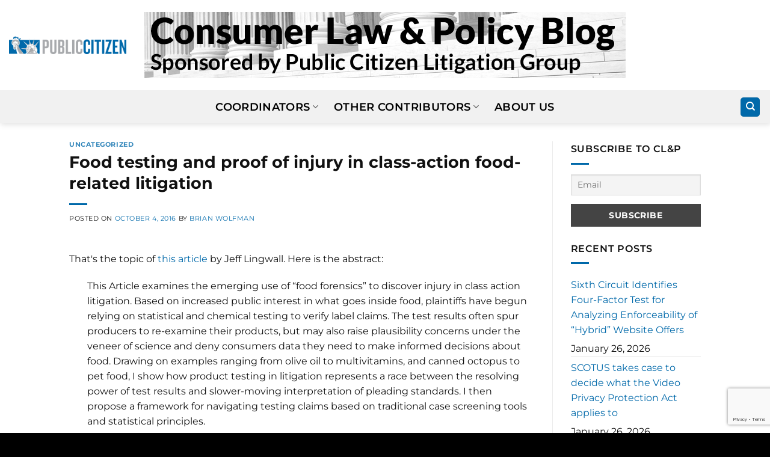

--- FILE ---
content_type: text/html; charset=UTF-8
request_url: https://clpblog.citizen.org/food-testing-and-proof-of-injury-in-class-action-food-related-litigation/
body_size: 16500
content:
<!DOCTYPE html>
<html lang="en-US" class="loading-site no-js">
<head>
	<meta charset="UTF-8" />
	<link rel="profile" href="http://gmpg.org/xfn/11" />
	<link rel="pingback" href="https://clpblog.citizen.org/xmlrpc.php" />

	<script>(function(html){html.className = html.className.replace(/\bno-js\b/,'js')})(document.documentElement);</script>
<meta name='robots' content='index, follow, max-image-preview:large, max-snippet:-1, max-video-preview:-1' />
	<style>img:is([sizes="auto" i], [sizes^="auto," i]) { contain-intrinsic-size: 3000px 1500px }</style>
	<meta name="viewport" content="width=device-width, initial-scale=1" />
	<!-- This site is optimized with the Yoast SEO plugin v26.8 - https://yoast.com/product/yoast-seo-wordpress/ -->
	<title>Food testing and proof of injury in class-action food-related litigation - CLP Blog</title>
	<link rel="canonical" href="https://clpblog.citizen.org/food-testing-and-proof-of-injury-in-class-action-food-related-litigation/" />
	<meta property="og:locale" content="en_US" />
	<meta property="og:type" content="article" />
	<meta property="og:title" content="Food testing and proof of injury in class-action food-related litigation - CLP Blog" />
	<meta property="og:description" content="That&#039;s the topic of&#160;this article&#160;by Jeff Lingwall. Here is the abstract: This Article examines the emerging use of “food forensics” to discover injury in class action litigation. Based on increased public interest in what goes inside food, plaintiffs have begun relying on statistical and chemical testing to verify label claims. The test results often spur [...]" />
	<meta property="og:url" content="https://clpblog.citizen.org/food-testing-and-proof-of-injury-in-class-action-food-related-litigation/" />
	<meta property="og:site_name" content="CLP Blog" />
	<meta property="article:published_time" content="2016-10-04T14:32:06+00:00" />
	<meta name="author" content="Brian Wolfman" />
	<meta name="twitter:card" content="summary_large_image" />
	<meta name="twitter:label1" content="Written by" />
	<meta name="twitter:data1" content="Brian Wolfman" />
	<meta name="twitter:label2" content="Est. reading time" />
	<meta name="twitter:data2" content="1 minute" />
	<script type="application/ld+json" class="yoast-schema-graph">{"@context":"https://schema.org","@graph":[{"@type":"Article","@id":"https://clpblog.citizen.org/food-testing-and-proof-of-injury-in-class-action-food-related-litigation/#article","isPartOf":{"@id":"https://clpblog.citizen.org/food-testing-and-proof-of-injury-in-class-action-food-related-litigation/"},"author":{"name":"Brian Wolfman","@id":"https://clpblog.citizen.org/#/schema/person/3aec21b92f3bd2a5a18b5478ecaec659"},"headline":"Food testing and proof of injury in class-action food-related litigation","datePublished":"2016-10-04T14:32:06+00:00","mainEntityOfPage":{"@id":"https://clpblog.citizen.org/food-testing-and-proof-of-injury-in-class-action-food-related-litigation/"},"wordCount":152,"commentCount":0,"inLanguage":"en-US","potentialAction":[{"@type":"CommentAction","name":"Comment","target":["https://clpblog.citizen.org/food-testing-and-proof-of-injury-in-class-action-food-related-litigation/#respond"]}]},{"@type":"WebPage","@id":"https://clpblog.citizen.org/food-testing-and-proof-of-injury-in-class-action-food-related-litigation/","url":"https://clpblog.citizen.org/food-testing-and-proof-of-injury-in-class-action-food-related-litigation/","name":"Food testing and proof of injury in class-action food-related litigation - CLP Blog","isPartOf":{"@id":"https://clpblog.citizen.org/#website"},"datePublished":"2016-10-04T14:32:06+00:00","author":{"@id":"https://clpblog.citizen.org/#/schema/person/3aec21b92f3bd2a5a18b5478ecaec659"},"breadcrumb":{"@id":"https://clpblog.citizen.org/food-testing-and-proof-of-injury-in-class-action-food-related-litigation/#breadcrumb"},"inLanguage":"en-US","potentialAction":[{"@type":"ReadAction","target":["https://clpblog.citizen.org/food-testing-and-proof-of-injury-in-class-action-food-related-litigation/"]}]},{"@type":"BreadcrumbList","@id":"https://clpblog.citizen.org/food-testing-and-proof-of-injury-in-class-action-food-related-litigation/#breadcrumb","itemListElement":[{"@type":"ListItem","position":1,"name":"Home","item":"https://clpblog.citizen.org/"},{"@type":"ListItem","position":2,"name":"Food testing and proof of injury in class-action food-related litigation"}]},{"@type":"WebSite","@id":"https://clpblog.citizen.org/#website","url":"https://clpblog.citizen.org/","name":"CLP Blog","description":"Consumer Law &amp; Policy Blog","potentialAction":[{"@type":"SearchAction","target":{"@type":"EntryPoint","urlTemplate":"https://clpblog.citizen.org/?s={search_term_string}"},"query-input":{"@type":"PropertyValueSpecification","valueRequired":true,"valueName":"search_term_string"}}],"inLanguage":"en-US"},{"@type":"Person","@id":"https://clpblog.citizen.org/#/schema/person/3aec21b92f3bd2a5a18b5478ecaec659","name":"Brian Wolfman","image":{"@type":"ImageObject","inLanguage":"en-US","@id":"https://clpblog.citizen.org/#/schema/person/image/","url":"https://secure.gravatar.com/avatar/d94f244d85724e624f283b82946cece0a7245206dd5e5b40d68dcb88cc1025d9?s=96&d=mm&r=g","contentUrl":"https://secure.gravatar.com/avatar/d94f244d85724e624f283b82946cece0a7245206dd5e5b40d68dcb88cc1025d9?s=96&d=mm&r=g","caption":"Brian Wolfman"},"url":"https://clpblog.citizen.org/author/brian-wolfman/"}]}</script>
	<!-- / Yoast SEO plugin. -->


<link rel='prefetch' href='https://clpblog.citizen.org/wp-content/themes/flatsome/assets/js/flatsome.js?ver=e2eddd6c228105dac048' />
<link rel='prefetch' href='https://clpblog.citizen.org/wp-content/themes/flatsome/assets/js/chunk.slider.js?ver=3.20.4' />
<link rel='prefetch' href='https://clpblog.citizen.org/wp-content/themes/flatsome/assets/js/chunk.popups.js?ver=3.20.4' />
<link rel='prefetch' href='https://clpblog.citizen.org/wp-content/themes/flatsome/assets/js/chunk.tooltips.js?ver=3.20.4' />
<link rel="alternate" type="application/rss+xml" title="CLP Blog &raquo; Feed" href="https://clpblog.citizen.org/feed/" />
<link rel="alternate" type="application/rss+xml" title="CLP Blog &raquo; Comments Feed" href="https://clpblog.citizen.org/comments/feed/" />
<link rel="alternate" type="application/rss+xml" title="CLP Blog &raquo; Food testing and proof of injury in class-action food-related litigation Comments Feed" href="https://clpblog.citizen.org/food-testing-and-proof-of-injury-in-class-action-food-related-litigation/feed/" />
<script type="text/javascript">
/* <![CDATA[ */
window._wpemojiSettings = {"baseUrl":"https:\/\/s.w.org\/images\/core\/emoji\/16.0.1\/72x72\/","ext":".png","svgUrl":"https:\/\/s.w.org\/images\/core\/emoji\/16.0.1\/svg\/","svgExt":".svg","source":{"concatemoji":"https:\/\/clpblog.citizen.org\/wp-includes\/js\/wp-emoji-release.min.js?ver=6.8.3"}};
/*! This file is auto-generated */
!function(s,n){var o,i,e;function c(e){try{var t={supportTests:e,timestamp:(new Date).valueOf()};sessionStorage.setItem(o,JSON.stringify(t))}catch(e){}}function p(e,t,n){e.clearRect(0,0,e.canvas.width,e.canvas.height),e.fillText(t,0,0);var t=new Uint32Array(e.getImageData(0,0,e.canvas.width,e.canvas.height).data),a=(e.clearRect(0,0,e.canvas.width,e.canvas.height),e.fillText(n,0,0),new Uint32Array(e.getImageData(0,0,e.canvas.width,e.canvas.height).data));return t.every(function(e,t){return e===a[t]})}function u(e,t){e.clearRect(0,0,e.canvas.width,e.canvas.height),e.fillText(t,0,0);for(var n=e.getImageData(16,16,1,1),a=0;a<n.data.length;a++)if(0!==n.data[a])return!1;return!0}function f(e,t,n,a){switch(t){case"flag":return n(e,"\ud83c\udff3\ufe0f\u200d\u26a7\ufe0f","\ud83c\udff3\ufe0f\u200b\u26a7\ufe0f")?!1:!n(e,"\ud83c\udde8\ud83c\uddf6","\ud83c\udde8\u200b\ud83c\uddf6")&&!n(e,"\ud83c\udff4\udb40\udc67\udb40\udc62\udb40\udc65\udb40\udc6e\udb40\udc67\udb40\udc7f","\ud83c\udff4\u200b\udb40\udc67\u200b\udb40\udc62\u200b\udb40\udc65\u200b\udb40\udc6e\u200b\udb40\udc67\u200b\udb40\udc7f");case"emoji":return!a(e,"\ud83e\udedf")}return!1}function g(e,t,n,a){var r="undefined"!=typeof WorkerGlobalScope&&self instanceof WorkerGlobalScope?new OffscreenCanvas(300,150):s.createElement("canvas"),o=r.getContext("2d",{willReadFrequently:!0}),i=(o.textBaseline="top",o.font="600 32px Arial",{});return e.forEach(function(e){i[e]=t(o,e,n,a)}),i}function t(e){var t=s.createElement("script");t.src=e,t.defer=!0,s.head.appendChild(t)}"undefined"!=typeof Promise&&(o="wpEmojiSettingsSupports",i=["flag","emoji"],n.supports={everything:!0,everythingExceptFlag:!0},e=new Promise(function(e){s.addEventListener("DOMContentLoaded",e,{once:!0})}),new Promise(function(t){var n=function(){try{var e=JSON.parse(sessionStorage.getItem(o));if("object"==typeof e&&"number"==typeof e.timestamp&&(new Date).valueOf()<e.timestamp+604800&&"object"==typeof e.supportTests)return e.supportTests}catch(e){}return null}();if(!n){if("undefined"!=typeof Worker&&"undefined"!=typeof OffscreenCanvas&&"undefined"!=typeof URL&&URL.createObjectURL&&"undefined"!=typeof Blob)try{var e="postMessage("+g.toString()+"("+[JSON.stringify(i),f.toString(),p.toString(),u.toString()].join(",")+"));",a=new Blob([e],{type:"text/javascript"}),r=new Worker(URL.createObjectURL(a),{name:"wpTestEmojiSupports"});return void(r.onmessage=function(e){c(n=e.data),r.terminate(),t(n)})}catch(e){}c(n=g(i,f,p,u))}t(n)}).then(function(e){for(var t in e)n.supports[t]=e[t],n.supports.everything=n.supports.everything&&n.supports[t],"flag"!==t&&(n.supports.everythingExceptFlag=n.supports.everythingExceptFlag&&n.supports[t]);n.supports.everythingExceptFlag=n.supports.everythingExceptFlag&&!n.supports.flag,n.DOMReady=!1,n.readyCallback=function(){n.DOMReady=!0}}).then(function(){return e}).then(function(){var e;n.supports.everything||(n.readyCallback(),(e=n.source||{}).concatemoji?t(e.concatemoji):e.wpemoji&&e.twemoji&&(t(e.twemoji),t(e.wpemoji)))}))}((window,document),window._wpemojiSettings);
/* ]]> */
</script>
<style id='wp-emoji-styles-inline-css' type='text/css'>

	img.wp-smiley, img.emoji {
		display: inline !important;
		border: none !important;
		box-shadow: none !important;
		height: 1em !important;
		width: 1em !important;
		margin: 0 0.07em !important;
		vertical-align: -0.1em !important;
		background: none !important;
		padding: 0 !important;
	}
</style>
<style id='wp-block-library-inline-css' type='text/css'>
:root{--wp-admin-theme-color:#007cba;--wp-admin-theme-color--rgb:0,124,186;--wp-admin-theme-color-darker-10:#006ba1;--wp-admin-theme-color-darker-10--rgb:0,107,161;--wp-admin-theme-color-darker-20:#005a87;--wp-admin-theme-color-darker-20--rgb:0,90,135;--wp-admin-border-width-focus:2px;--wp-block-synced-color:#7a00df;--wp-block-synced-color--rgb:122,0,223;--wp-bound-block-color:var(--wp-block-synced-color)}@media (min-resolution:192dpi){:root{--wp-admin-border-width-focus:1.5px}}.wp-element-button{cursor:pointer}:root{--wp--preset--font-size--normal:16px;--wp--preset--font-size--huge:42px}:root .has-very-light-gray-background-color{background-color:#eee}:root .has-very-dark-gray-background-color{background-color:#313131}:root .has-very-light-gray-color{color:#eee}:root .has-very-dark-gray-color{color:#313131}:root .has-vivid-green-cyan-to-vivid-cyan-blue-gradient-background{background:linear-gradient(135deg,#00d084,#0693e3)}:root .has-purple-crush-gradient-background{background:linear-gradient(135deg,#34e2e4,#4721fb 50%,#ab1dfe)}:root .has-hazy-dawn-gradient-background{background:linear-gradient(135deg,#faaca8,#dad0ec)}:root .has-subdued-olive-gradient-background{background:linear-gradient(135deg,#fafae1,#67a671)}:root .has-atomic-cream-gradient-background{background:linear-gradient(135deg,#fdd79a,#004a59)}:root .has-nightshade-gradient-background{background:linear-gradient(135deg,#330968,#31cdcf)}:root .has-midnight-gradient-background{background:linear-gradient(135deg,#020381,#2874fc)}.has-regular-font-size{font-size:1em}.has-larger-font-size{font-size:2.625em}.has-normal-font-size{font-size:var(--wp--preset--font-size--normal)}.has-huge-font-size{font-size:var(--wp--preset--font-size--huge)}.has-text-align-center{text-align:center}.has-text-align-left{text-align:left}.has-text-align-right{text-align:right}#end-resizable-editor-section{display:none}.aligncenter{clear:both}.items-justified-left{justify-content:flex-start}.items-justified-center{justify-content:center}.items-justified-right{justify-content:flex-end}.items-justified-space-between{justify-content:space-between}.screen-reader-text{border:0;clip-path:inset(50%);height:1px;margin:-1px;overflow:hidden;padding:0;position:absolute;width:1px;word-wrap:normal!important}.screen-reader-text:focus{background-color:#ddd;clip-path:none;color:#444;display:block;font-size:1em;height:auto;left:5px;line-height:normal;padding:15px 23px 14px;text-decoration:none;top:5px;width:auto;z-index:100000}html :where(.has-border-color){border-style:solid}html :where([style*=border-top-color]){border-top-style:solid}html :where([style*=border-right-color]){border-right-style:solid}html :where([style*=border-bottom-color]){border-bottom-style:solid}html :where([style*=border-left-color]){border-left-style:solid}html :where([style*=border-width]){border-style:solid}html :where([style*=border-top-width]){border-top-style:solid}html :where([style*=border-right-width]){border-right-style:solid}html :where([style*=border-bottom-width]){border-bottom-style:solid}html :where([style*=border-left-width]){border-left-style:solid}html :where(img[class*=wp-image-]){height:auto;max-width:100%}:where(figure){margin:0 0 1em}html :where(.is-position-sticky){--wp-admin--admin-bar--position-offset:var(--wp-admin--admin-bar--height,0px)}@media screen and (max-width:600px){html :where(.is-position-sticky){--wp-admin--admin-bar--position-offset:0px}}
</style>
<link rel='stylesheet' id='newsletter-css' href='https://clpblog.citizen.org/wp-content/plugins/newsletter/style.css?ver=9.1.1' type='text/css' media='all' />
<link rel='stylesheet' id='flatsome-main-css' href='https://clpblog.citizen.org/wp-content/themes/flatsome/assets/css/flatsome.css?ver=3.20.4' type='text/css' media='all' />
<style id='flatsome-main-inline-css' type='text/css'>
@font-face {
				font-family: "fl-icons";
				font-display: block;
				src: url(https://clpblog.citizen.org/wp-content/themes/flatsome/assets/css/icons/fl-icons.eot?v=3.20.4);
				src:
					url(https://clpblog.citizen.org/wp-content/themes/flatsome/assets/css/icons/fl-icons.eot#iefix?v=3.20.4) format("embedded-opentype"),
					url(https://clpblog.citizen.org/wp-content/themes/flatsome/assets/css/icons/fl-icons.woff2?v=3.20.4) format("woff2"),
					url(https://clpblog.citizen.org/wp-content/themes/flatsome/assets/css/icons/fl-icons.ttf?v=3.20.4) format("truetype"),
					url(https://clpblog.citizen.org/wp-content/themes/flatsome/assets/css/icons/fl-icons.woff?v=3.20.4) format("woff"),
					url(https://clpblog.citizen.org/wp-content/themes/flatsome/assets/css/icons/fl-icons.svg?v=3.20.4#fl-icons) format("svg");
			}
</style>
<link rel='stylesheet' id='flatsome-style-css' href='https://clpblog.citizen.org/wp-content/themes/flatsome-child/style.css?ver=3.0' type='text/css' media='all' />
<script type="text/javascript" src="https://clpblog.citizen.org/wp-content/plugins/stop-user-enumeration/frontend/js/frontend.js?ver=1.7.7" id="stop-user-enumeration-js" defer="defer" data-wp-strategy="defer"></script>
<script type="text/javascript" src="https://clpblog.citizen.org/wp-includes/js/jquery/jquery.min.js?ver=3.7.1" id="jquery-core-js"></script>
<script type="text/javascript" src="https://clpblog.citizen.org/wp-includes/js/jquery/jquery-migrate.min.js?ver=3.4.1" id="jquery-migrate-js"></script>
<link rel="https://api.w.org/" href="https://clpblog.citizen.org/wp-json/" /><link rel="alternate" title="JSON" type="application/json" href="https://clpblog.citizen.org/wp-json/wp/v2/posts/2372" /><link rel="EditURI" type="application/rsd+xml" title="RSD" href="https://clpblog.citizen.org/xmlrpc.php?rsd" />
<link rel='shortlink' href='https://clpblog.citizen.org/?p=2372' />
<link rel="alternate" title="oEmbed (JSON)" type="application/json+oembed" href="https://clpblog.citizen.org/wp-json/oembed/1.0/embed?url=https%3A%2F%2Fclpblog.citizen.org%2Ffood-testing-and-proof-of-injury-in-class-action-food-related-litigation%2F" />
<link rel="alternate" title="oEmbed (XML)" type="text/xml+oembed" href="https://clpblog.citizen.org/wp-json/oembed/1.0/embed?url=https%3A%2F%2Fclpblog.citizen.org%2Ffood-testing-and-proof-of-injury-in-class-action-food-related-litigation%2F&#038;format=xml" />
<!-- Google tag (gtag.js) -->
<script async src="https://www.googletagmanager.com/gtag/js?id=G-DKHBZ423SK"></script>
<script>
  window.dataLayer = window.dataLayer || [];
  function gtag(){dataLayer.push(arguments);}
  gtag('js', new Date());

  gtag('config', 'G-DKHBZ423SK');
</script>
<style id="custom-css" type="text/css">:root {--primary-color: #0069aa;--fs-color-primary: #0069aa;--fs-color-secondary: #C05530;--fs-color-success: #627D47;--fs-color-alert: #b20000;--fs-color-base: #111111;--fs-experimental-link-color: #0069aa;--fs-experimental-link-color-hover: #111;}.tooltipster-base {--tooltip-color: #fff;--tooltip-bg-color: #000;}.off-canvas-right .mfp-content, .off-canvas-left .mfp-content {--drawer-width: 300px;}.header-main{height: 150px}#logo img{max-height: 150px}#logo{width:700px;}.header-bottom{min-height: 55px}.header-top{min-height: 51px}.transparent .header-main{height: 90px}.transparent #logo img{max-height: 90px}.has-transparent + .page-title:first-of-type,.has-transparent + #main > .page-title,.has-transparent + #main > div > .page-title,.has-transparent + #main .page-header-wrapper:first-of-type .page-title{padding-top: 140px;}.header.show-on-scroll,.stuck .header-main{height:150px!important}.stuck #logo img{max-height: 150px!important}.header-bottom {background-color: #f1f1f1}.stuck .header-main .nav > li > a{line-height: 50px }@media (max-width: 549px) {.header-main{height: 93px}#logo img{max-height: 93px}}h1,h2,h3,h4,h5,h6,.heading-font{color: #111111;}body{font-size: 100%;}@media screen and (max-width: 549px){body{font-size: 100%;}}body{font-family: Montserrat, sans-serif;}body {font-weight: 400;font-style: normal;}.nav > li > a {font-family: Montserrat, sans-serif;}.mobile-sidebar-levels-2 .nav > li > ul > li > a {font-family: Montserrat, sans-serif;}.nav > li > a,.mobile-sidebar-levels-2 .nav > li > ul > li > a {font-weight: 600;font-style: normal;}h1,h2,h3,h4,h5,h6,.heading-font, .off-canvas-center .nav-sidebar.nav-vertical > li > a{font-family: Montserrat, sans-serif;}h1,h2,h3,h4,h5,h6,.heading-font,.banner h1,.banner h2 {font-weight: 700;font-style: normal;}.alt-font{font-family: "Dancing Script", sans-serif;}.alt-font {font-weight: 400!important;font-style: normal!important;}.header:not(.transparent) .header-bottom-nav.nav > li > a{color: #000000;}.widget:where(:not(.widget_shopping_cart)) a{color: #0069aa;}.widget:where(:not(.widget_shopping_cart)) a:hover{color: ;}.widget .tagcloud a:hover{border-color: ; background-color: ;}.is-divider{background-color: #0069aa;}.absolute-footer, html{background-color: #000000}.nav-vertical-fly-out > li + li {border-top-width: 1px; border-top-style: solid;}.label-new.menu-item > a:after{content:"New";}.label-hot.menu-item > a:after{content:"Hot";}.label-sale.menu-item > a:after{content:"Sale";}.label-popular.menu-item > a:after{content:"Popular";}</style>		<style type="text/css" id="wp-custom-css">
			#logo {
  width: 800px;
}		</style>
		<style id="kirki-inline-styles">/* cyrillic-ext */
@font-face {
  font-family: 'Montserrat';
  font-style: normal;
  font-weight: 400;
  font-display: swap;
  src: url(https://clpblog.citizen.org/wp-content/fonts/montserrat/JTUSjIg1_i6t8kCHKm459WRhyzbi.woff2) format('woff2');
  unicode-range: U+0460-052F, U+1C80-1C8A, U+20B4, U+2DE0-2DFF, U+A640-A69F, U+FE2E-FE2F;
}
/* cyrillic */
@font-face {
  font-family: 'Montserrat';
  font-style: normal;
  font-weight: 400;
  font-display: swap;
  src: url(https://clpblog.citizen.org/wp-content/fonts/montserrat/JTUSjIg1_i6t8kCHKm459W1hyzbi.woff2) format('woff2');
  unicode-range: U+0301, U+0400-045F, U+0490-0491, U+04B0-04B1, U+2116;
}
/* vietnamese */
@font-face {
  font-family: 'Montserrat';
  font-style: normal;
  font-weight: 400;
  font-display: swap;
  src: url(https://clpblog.citizen.org/wp-content/fonts/montserrat/JTUSjIg1_i6t8kCHKm459WZhyzbi.woff2) format('woff2');
  unicode-range: U+0102-0103, U+0110-0111, U+0128-0129, U+0168-0169, U+01A0-01A1, U+01AF-01B0, U+0300-0301, U+0303-0304, U+0308-0309, U+0323, U+0329, U+1EA0-1EF9, U+20AB;
}
/* latin-ext */
@font-face {
  font-family: 'Montserrat';
  font-style: normal;
  font-weight: 400;
  font-display: swap;
  src: url(https://clpblog.citizen.org/wp-content/fonts/montserrat/JTUSjIg1_i6t8kCHKm459Wdhyzbi.woff2) format('woff2');
  unicode-range: U+0100-02BA, U+02BD-02C5, U+02C7-02CC, U+02CE-02D7, U+02DD-02FF, U+0304, U+0308, U+0329, U+1D00-1DBF, U+1E00-1E9F, U+1EF2-1EFF, U+2020, U+20A0-20AB, U+20AD-20C0, U+2113, U+2C60-2C7F, U+A720-A7FF;
}
/* latin */
@font-face {
  font-family: 'Montserrat';
  font-style: normal;
  font-weight: 400;
  font-display: swap;
  src: url(https://clpblog.citizen.org/wp-content/fonts/montserrat/JTUSjIg1_i6t8kCHKm459Wlhyw.woff2) format('woff2');
  unicode-range: U+0000-00FF, U+0131, U+0152-0153, U+02BB-02BC, U+02C6, U+02DA, U+02DC, U+0304, U+0308, U+0329, U+2000-206F, U+20AC, U+2122, U+2191, U+2193, U+2212, U+2215, U+FEFF, U+FFFD;
}
/* cyrillic-ext */
@font-face {
  font-family: 'Montserrat';
  font-style: normal;
  font-weight: 600;
  font-display: swap;
  src: url(https://clpblog.citizen.org/wp-content/fonts/montserrat/JTUSjIg1_i6t8kCHKm459WRhyzbi.woff2) format('woff2');
  unicode-range: U+0460-052F, U+1C80-1C8A, U+20B4, U+2DE0-2DFF, U+A640-A69F, U+FE2E-FE2F;
}
/* cyrillic */
@font-face {
  font-family: 'Montserrat';
  font-style: normal;
  font-weight: 600;
  font-display: swap;
  src: url(https://clpblog.citizen.org/wp-content/fonts/montserrat/JTUSjIg1_i6t8kCHKm459W1hyzbi.woff2) format('woff2');
  unicode-range: U+0301, U+0400-045F, U+0490-0491, U+04B0-04B1, U+2116;
}
/* vietnamese */
@font-face {
  font-family: 'Montserrat';
  font-style: normal;
  font-weight: 600;
  font-display: swap;
  src: url(https://clpblog.citizen.org/wp-content/fonts/montserrat/JTUSjIg1_i6t8kCHKm459WZhyzbi.woff2) format('woff2');
  unicode-range: U+0102-0103, U+0110-0111, U+0128-0129, U+0168-0169, U+01A0-01A1, U+01AF-01B0, U+0300-0301, U+0303-0304, U+0308-0309, U+0323, U+0329, U+1EA0-1EF9, U+20AB;
}
/* latin-ext */
@font-face {
  font-family: 'Montserrat';
  font-style: normal;
  font-weight: 600;
  font-display: swap;
  src: url(https://clpblog.citizen.org/wp-content/fonts/montserrat/JTUSjIg1_i6t8kCHKm459Wdhyzbi.woff2) format('woff2');
  unicode-range: U+0100-02BA, U+02BD-02C5, U+02C7-02CC, U+02CE-02D7, U+02DD-02FF, U+0304, U+0308, U+0329, U+1D00-1DBF, U+1E00-1E9F, U+1EF2-1EFF, U+2020, U+20A0-20AB, U+20AD-20C0, U+2113, U+2C60-2C7F, U+A720-A7FF;
}
/* latin */
@font-face {
  font-family: 'Montserrat';
  font-style: normal;
  font-weight: 600;
  font-display: swap;
  src: url(https://clpblog.citizen.org/wp-content/fonts/montserrat/JTUSjIg1_i6t8kCHKm459Wlhyw.woff2) format('woff2');
  unicode-range: U+0000-00FF, U+0131, U+0152-0153, U+02BB-02BC, U+02C6, U+02DA, U+02DC, U+0304, U+0308, U+0329, U+2000-206F, U+20AC, U+2122, U+2191, U+2193, U+2212, U+2215, U+FEFF, U+FFFD;
}
/* cyrillic-ext */
@font-face {
  font-family: 'Montserrat';
  font-style: normal;
  font-weight: 700;
  font-display: swap;
  src: url(https://clpblog.citizen.org/wp-content/fonts/montserrat/JTUSjIg1_i6t8kCHKm459WRhyzbi.woff2) format('woff2');
  unicode-range: U+0460-052F, U+1C80-1C8A, U+20B4, U+2DE0-2DFF, U+A640-A69F, U+FE2E-FE2F;
}
/* cyrillic */
@font-face {
  font-family: 'Montserrat';
  font-style: normal;
  font-weight: 700;
  font-display: swap;
  src: url(https://clpblog.citizen.org/wp-content/fonts/montserrat/JTUSjIg1_i6t8kCHKm459W1hyzbi.woff2) format('woff2');
  unicode-range: U+0301, U+0400-045F, U+0490-0491, U+04B0-04B1, U+2116;
}
/* vietnamese */
@font-face {
  font-family: 'Montserrat';
  font-style: normal;
  font-weight: 700;
  font-display: swap;
  src: url(https://clpblog.citizen.org/wp-content/fonts/montserrat/JTUSjIg1_i6t8kCHKm459WZhyzbi.woff2) format('woff2');
  unicode-range: U+0102-0103, U+0110-0111, U+0128-0129, U+0168-0169, U+01A0-01A1, U+01AF-01B0, U+0300-0301, U+0303-0304, U+0308-0309, U+0323, U+0329, U+1EA0-1EF9, U+20AB;
}
/* latin-ext */
@font-face {
  font-family: 'Montserrat';
  font-style: normal;
  font-weight: 700;
  font-display: swap;
  src: url(https://clpblog.citizen.org/wp-content/fonts/montserrat/JTUSjIg1_i6t8kCHKm459Wdhyzbi.woff2) format('woff2');
  unicode-range: U+0100-02BA, U+02BD-02C5, U+02C7-02CC, U+02CE-02D7, U+02DD-02FF, U+0304, U+0308, U+0329, U+1D00-1DBF, U+1E00-1E9F, U+1EF2-1EFF, U+2020, U+20A0-20AB, U+20AD-20C0, U+2113, U+2C60-2C7F, U+A720-A7FF;
}
/* latin */
@font-face {
  font-family: 'Montserrat';
  font-style: normal;
  font-weight: 700;
  font-display: swap;
  src: url(https://clpblog.citizen.org/wp-content/fonts/montserrat/JTUSjIg1_i6t8kCHKm459Wlhyw.woff2) format('woff2');
  unicode-range: U+0000-00FF, U+0131, U+0152-0153, U+02BB-02BC, U+02C6, U+02DA, U+02DC, U+0304, U+0308, U+0329, U+2000-206F, U+20AC, U+2122, U+2191, U+2193, U+2212, U+2215, U+FEFF, U+FFFD;
}/* vietnamese */
@font-face {
  font-family: 'Dancing Script';
  font-style: normal;
  font-weight: 400;
  font-display: swap;
  src: url(https://clpblog.citizen.org/wp-content/fonts/dancing-script/If2cXTr6YS-zF4S-kcSWSVi_sxjsohD9F50Ruu7BMSo3Rep8ltA.woff2) format('woff2');
  unicode-range: U+0102-0103, U+0110-0111, U+0128-0129, U+0168-0169, U+01A0-01A1, U+01AF-01B0, U+0300-0301, U+0303-0304, U+0308-0309, U+0323, U+0329, U+1EA0-1EF9, U+20AB;
}
/* latin-ext */
@font-face {
  font-family: 'Dancing Script';
  font-style: normal;
  font-weight: 400;
  font-display: swap;
  src: url(https://clpblog.citizen.org/wp-content/fonts/dancing-script/If2cXTr6YS-zF4S-kcSWSVi_sxjsohD9F50Ruu7BMSo3ROp8ltA.woff2) format('woff2');
  unicode-range: U+0100-02BA, U+02BD-02C5, U+02C7-02CC, U+02CE-02D7, U+02DD-02FF, U+0304, U+0308, U+0329, U+1D00-1DBF, U+1E00-1E9F, U+1EF2-1EFF, U+2020, U+20A0-20AB, U+20AD-20C0, U+2113, U+2C60-2C7F, U+A720-A7FF;
}
/* latin */
@font-face {
  font-family: 'Dancing Script';
  font-style: normal;
  font-weight: 400;
  font-display: swap;
  src: url(https://clpblog.citizen.org/wp-content/fonts/dancing-script/If2cXTr6YS-zF4S-kcSWSVi_sxjsohD9F50Ruu7BMSo3Sup8.woff2) format('woff2');
  unicode-range: U+0000-00FF, U+0131, U+0152-0153, U+02BB-02BC, U+02C6, U+02DA, U+02DC, U+0304, U+0308, U+0329, U+2000-206F, U+20AC, U+2122, U+2191, U+2193, U+2212, U+2215, U+FEFF, U+FFFD;
}</style></head>

<body class="wp-singular post-template-default single single-post postid-2372 single-format-standard wp-theme-flatsome wp-child-theme-flatsome-child header-shadow lightbox nav-dropdown-has-arrow nav-dropdown-has-shadow nav-dropdown-has-border">


<a class="skip-link screen-reader-text" href="#main">Skip to content</a>

<div id="wrapper">

	
	<header id="header" class="header header-full-width has-sticky sticky-jump">
		<div class="header-wrapper">
			<div id="masthead" class="header-main show-logo-center">
      <div class="header-inner flex-row container logo-center medium-logo-center" role="navigation">

          <!-- Logo -->
          <div id="logo" class="flex-col logo">
            
<!-- Header logo -->
<a href="https://clpblog.citizen.org/" title="CLP Blog - Consumer Law &amp; Policy Blog" rel="home">
		<img width="800" height="110" src="https://clpblog.citizen.org/wp-content/uploads/2022/12/homepage_header_image_lighter.png" class="header_logo header-logo" alt="CLP Blog"/><img  width="800" height="110" src="https://clpblog.citizen.org/wp-content/uploads/2022/12/homepage_header_image_lighter.png" class="header-logo-dark" alt="CLP Blog"/></a>
          </div>

          <!-- Mobile Left Elements -->
          <div class="flex-col show-for-medium flex-left">
            <ul class="mobile-nav nav nav-left ">
              <li class="nav-icon has-icon">
			<a href="#" class="is-small" data-open="#main-menu" data-pos="left" data-bg="main-menu-overlay" role="button" aria-label="Menu" aria-controls="main-menu" aria-expanded="false" aria-haspopup="dialog" data-flatsome-role-button>
			<i class="icon-menu" aria-hidden="true"></i>					</a>
	</li>
            </ul>
          </div>

          <!-- Left Elements -->
          <div class="flex-col hide-for-medium flex-left
            ">
            <ul class="header-nav header-nav-main nav nav-left  nav-uppercase" >
              <li class="html custom html_topbar_left"><a href="https://www.citizen.org/topic/justice-the-courts/" target="_blank"><img src="https://clpblog.citizen.org/wp-content/uploads/2022/12/Public-Citizen-horz-2945-and-blk-for-CLPB-1024x154.png" width="300"></a></li>            </ul>
          </div>

          <!-- Right Elements -->
          <div class="flex-col hide-for-medium flex-right">
            <ul class="header-nav header-nav-main nav nav-right  nav-uppercase">
                          </ul>
          </div>

          <!-- Mobile Right Elements -->
          <div class="flex-col show-for-medium flex-right">
            <ul class="mobile-nav nav nav-right ">
                          </ul>
          </div>

      </div>

      </div>
<div id="wide-nav" class="header-bottom wide-nav flex-has-center hide-for-medium">
    <div class="flex-row container">

                        <div class="flex-col hide-for-medium flex-left">
                <ul class="nav header-nav header-bottom-nav nav-left  nav-line-grow nav-size-xlarge nav-spacing-xlarge nav-uppercase">
                                    </ul>
            </div>
            
                        <div class="flex-col hide-for-medium flex-center">
                <ul class="nav header-nav header-bottom-nav nav-center  nav-line-grow nav-size-xlarge nav-spacing-xlarge nav-uppercase">
                    <li id="menu-item-20" class="menu-item menu-item-type-custom menu-item-object-custom menu-item-has-children menu-item-20 menu-item-design-default has-dropdown"><a class="nav-top-link" aria-expanded="false" aria-haspopup="menu">Coordinators<i class="icon-angle-down" aria-hidden="true"></i></a>
<ul class="sub-menu nav-dropdown nav-dropdown-default">
	<li id="menu-item-32" class="menu-item menu-item-type-post_type menu-item-object-page menu-item-32"><a href="https://clpblog.citizen.org/allison-zieve/">Allison Zieve</a></li>
	<li id="menu-item-31" class="menu-item menu-item-type-post_type menu-item-object-page menu-item-31"><a href="https://clpblog.citizen.org/jeff-sovern/">Jeff Sovern</a></li>
	<li id="menu-item-30" class="menu-item menu-item-type-post_type menu-item-object-page menu-item-30"><a href="https://clpblog.citizen.org/brian-wolfman/">Brian Wolfman</a></li>
</ul>
</li>
<li id="menu-item-21" class="menu-item menu-item-type-custom menu-item-object-custom menu-item-has-children menu-item-21 menu-item-design-default has-dropdown"><a class="nav-top-link" aria-expanded="false" aria-haspopup="menu">Other Contributors<i class="icon-angle-down" aria-hidden="true"></i></a>
<ul class="sub-menu nav-dropdown nav-dropdown-default">
	<li id="menu-item-34" class="menu-item menu-item-type-post_type menu-item-object-page menu-item-34"><a href="https://clpblog.citizen.org/richard-alderman/">Richard Alderman</a></li>
	<li id="menu-item-62" class="menu-item menu-item-type-post_type menu-item-object-page menu-item-62"><a href="https://clpblog.citizen.org/stephen-gardner/">Stephen Gardner</a></li>
	<li id="menu-item-5592" class="menu-item menu-item-type-post_type menu-item-object-page menu-item-5592"><a href="https://clpblog.citizen.org/christine-hines/">Christine Hines</a></li>
	<li id="menu-item-60" class="menu-item menu-item-type-post_type menu-item-object-page menu-item-60"><a href="https://clpblog.citizen.org/paul-alan-levy/">Paul Alan Levy</a></li>
	<li id="menu-item-59" class="menu-item menu-item-type-post_type menu-item-object-page menu-item-59"><a href="https://clpblog.citizen.org/scott-nelson/">Scott Nelson</a></li>
	<li id="menu-item-5659" class="menu-item menu-item-type-post_type menu-item-object-page menu-item-5659"><a href="https://clpblog.citizen.org/adam-pulver/">Adam Pulver</a></li>
</ul>
</li>
<li id="menu-item-29" class="menu-item menu-item-type-post_type menu-item-object-page menu-item-29 menu-item-design-default"><a href="https://clpblog.citizen.org/about-us/" class="nav-top-link">About Us</a></li>
                </ul>
            </div>
            
                        <div class="flex-col hide-for-medium flex-right flex-grow">
              <ul class="nav header-nav header-bottom-nav nav-right  nav-line-grow nav-size-xlarge nav-spacing-xlarge nav-uppercase">
                   <li class="header-search header-search-dropdown has-icon has-dropdown menu-item-has-children">
	<div class="header-button">	<a href="#" aria-label="Search" aria-haspopup="true" aria-expanded="false" aria-controls="ux-search-dropdown" class="nav-top-link icon primary button round is-small"><i class="icon-search" aria-hidden="true"></i></a>
	</div>	<ul id="ux-search-dropdown" class="nav-dropdown nav-dropdown-default">
	 	<li class="header-search-form search-form html relative has-icon">
	<div class="header-search-form-wrapper">
		<div class="searchform-wrapper ux-search-box relative form-flat is-normal"><form method="get" class="searchform" action="https://clpblog.citizen.org/" role="search">
		<div class="flex-row relative">
			<div class="flex-col flex-grow">
	   	   <input type="search" class="search-field mb-0" name="s" value="" id="s" placeholder="Search" />
			</div>
			<div class="flex-col">
				<button type="submit" class="ux-search-submit submit-button secondary button icon mb-0" aria-label="Submit">
					<i class="icon-search" aria-hidden="true"></i>				</button>
			</div>
		</div>
    <div class="live-search-results text-left z-top"></div>
</form>
</div>	</div>
</li>
	</ul>
</li>
              </ul>
            </div>
            
            
    </div>
</div>

<div class="header-bg-container fill"><div class="header-bg-image fill"></div><div class="header-bg-color fill"></div></div>		</div>
	</header>

	
	<main id="main" class="">

<div id="content" class="blog-wrapper blog-single page-wrapper">
	

<div class="row row-large row-divided ">

	<div class="large-9 col">
		


<article id="post-2372" class="post-2372 post type-post status-publish format-standard hentry category-uncategorized">
	<div class="article-inner ">
		<header class="entry-header">
	<div class="entry-header-text entry-header-text-top text-left">
		<h6 class="entry-category is-xsmall"><a href="https://clpblog.citizen.org/category/uncategorized/" rel="category tag">Uncategorized</a></h6><h1 class="entry-title">Food testing and proof of injury in class-action food-related litigation</h1><div class="entry-divider is-divider small"></div>
	<div class="entry-meta uppercase is-xsmall">
		<span class="posted-on">Posted on <a href="https://clpblog.citizen.org/food-testing-and-proof-of-injury-in-class-action-food-related-litigation/" rel="bookmark"><time class="entry-date published updated" datetime="2016-10-04T14:32:06-04:00">October 4, 2016</time></a></span> <span class="byline">by <span class="meta-author vcard"><a class="url fn n" href="https://clpblog.citizen.org/author/brian-wolfman/">Brian Wolfman</a></span></span>	</div>
	</div>
	</header>
		<div class="entry-content single-page">

	<p>That&#39;s the topic of&#0160;<a href="http://papers.ssrn.com/sol3/papers.cfm?abstract_id=2841358">this article</a>&#0160;by Jeff Lingwall. Here is the abstract:</p>
<p style="padding-left: 30px;">This Article examines the emerging use of “food forensics” to discover injury in class action litigation. Based on increased public interest in what goes inside food, plaintiffs have begun relying on statistical and chemical testing to verify label claims. The test results often spur producers to re-examine their products, but may also raise plausibility concerns under the veneer of science and deny consumers data they need to make informed decisions about food. Drawing on examples ranging from olive oil to multivitamins, and canned octopus to pet food, I show how product testing in litigation represents a race between the resolving power of test results and slower-moving interpretation of pleading standards. I then propose a framework for navigating testing claims based on traditional case screening tools and statistical principles.</p>

	
	<div class="blog-share text-center"><div class="is-divider medium"></div><div class="social-icons share-icons share-row relative icon-style-outline" ><a href="whatsapp://send?text=Food%20testing%20and%20proof%20of%20injury%20in%20class-action%20food-related%20litigation - https://clpblog.citizen.org/food-testing-and-proof-of-injury-in-class-action-food-related-litigation/" data-action="share/whatsapp/share" class="icon button circle is-outline tooltip whatsapp show-for-medium" title="Share on WhatsApp" aria-label="Share on WhatsApp"><i class="icon-whatsapp" aria-hidden="true"></i></a><a href="https://www.facebook.com/sharer.php?u=https://clpblog.citizen.org/food-testing-and-proof-of-injury-in-class-action-food-related-litigation/" data-label="Facebook" onclick="window.open(this.href,this.title,'width=500,height=500,top=300px,left=300px'); return false;" target="_blank" class="icon button circle is-outline tooltip facebook" title="Share on Facebook" aria-label="Share on Facebook" rel="noopener nofollow"><i class="icon-facebook" aria-hidden="true"></i></a><a href="https://twitter.com/share?url=https://clpblog.citizen.org/food-testing-and-proof-of-injury-in-class-action-food-related-litigation/" onclick="window.open(this.href,this.title,'width=500,height=500,top=300px,left=300px'); return false;" target="_blank" class="icon button circle is-outline tooltip twitter" title="Share on Twitter" aria-label="Share on Twitter" rel="noopener nofollow"><i class="icon-twitter" aria-hidden="true"></i></a><a href="mailto:?subject=Food%20testing%20and%20proof%20of%20injury%20in%20class-action%20food-related%20litigation&body=Check%20this%20out%3A%20https%3A%2F%2Fclpblog.citizen.org%2Ffood-testing-and-proof-of-injury-in-class-action-food-related-litigation%2F" class="icon button circle is-outline tooltip email" title="Email to a Friend" aria-label="Email to a Friend" rel="nofollow"><i class="icon-envelop" aria-hidden="true"></i></a><a href="https://pinterest.com/pin/create/button?url=https://clpblog.citizen.org/food-testing-and-proof-of-injury-in-class-action-food-related-litigation/&media&description=Food%20testing%20and%20proof%20of%20injury%20in%20class-action%20food-related%20litigation" onclick="window.open(this.href,this.title,'width=500,height=500,top=300px,left=300px'); return false;" target="_blank" class="icon button circle is-outline tooltip pinterest" title="Pin on Pinterest" aria-label="Pin on Pinterest" rel="noopener nofollow"><i class="icon-pinterest" aria-hidden="true"></i></a><a href="https://www.linkedin.com/shareArticle?mini=true&url=https://clpblog.citizen.org/food-testing-and-proof-of-injury-in-class-action-food-related-litigation/&title=Food%20testing%20and%20proof%20of%20injury%20in%20class-action%20food-related%20litigation" onclick="window.open(this.href,this.title,'width=500,height=500,top=300px,left=300px'); return false;" target="_blank" class="icon button circle is-outline tooltip linkedin" title="Share on LinkedIn" aria-label="Share on LinkedIn" rel="noopener nofollow"><i class="icon-linkedin" aria-hidden="true"></i></a></div></div></div>

	<footer class="entry-meta text-left">
		This entry was posted in <a href="https://clpblog.citizen.org/category/uncategorized/" rel="category tag">Uncategorized</a>. Bookmark the <a href="https://clpblog.citizen.org/food-testing-and-proof-of-injury-in-class-action-food-related-litigation/" title="Permalink to Food testing and proof of injury in class-action food-related litigation" rel="bookmark">permalink</a>.	</footer>

	<div class="entry-author author-box">
		<div class="flex-row align-top">
			<div class="flex-col mr circle">
				<div class="blog-author-image">
					<img alt='' src='https://secure.gravatar.com/avatar/d94f244d85724e624f283b82946cece0a7245206dd5e5b40d68dcb88cc1025d9?s=90&#038;d=mm&#038;r=g' srcset='https://secure.gravatar.com/avatar/d94f244d85724e624f283b82946cece0a7245206dd5e5b40d68dcb88cc1025d9?s=180&#038;d=mm&#038;r=g 2x' class='avatar avatar-90 photo' height='90' width='90' decoding='async'/>				</div>
			</div>
			<div class="flex-col flex-grow">
				<h5 class="author-name uppercase pt-half">
					Brian Wolfman				</h5>
				<p class="author-desc small"></p>
			</div>
		</div>
	</div>

        <nav role="navigation" id="nav-below" class="navigation-post">
	<div class="flex-row next-prev-nav bt bb">
		<div class="flex-col flex-grow nav-prev text-left">
			    <div class="nav-previous"><a href="https://clpblog.citizen.org/how-to-get-justice-after-the-wells-fargo-scandal/" rel="prev"><span class="hide-for-small"><i class="icon-angle-left" aria-hidden="true"></i></span> &#8220;How to get justice after the Wells Fargo scandal&#8221;</a></div>
		</div>
		<div class="flex-col flex-grow nav-next text-right">
			    <div class="nav-next"><a href="https://clpblog.citizen.org/court-imposes-13-billion-judgment-against-defendants-behind-amg-payday-lending-scheme/" rel="next">Court imposes $1.3 billion judgment against defendants behind AMG payday lending scheme <span class="hide-for-small"><i class="icon-angle-right" aria-hidden="true"></i></span></a></div>		</div>
	</div>

	    </nav>

    	</div>
</article>




<div id="comments" class="comments-area">

	
	
	
		<div id="respond" class="comment-respond">
		<h3 id="reply-title" class="comment-reply-title">Leave a Reply <small><a rel="nofollow" id="cancel-comment-reply-link" href="/food-testing-and-proof-of-injury-in-class-action-food-related-litigation/#respond" style="display:none;">Cancel reply</a></small></h3><form action="https://clpblog.citizen.org/wp-comments-post.php?wpe-comment-post=clpblog" method="post" id="commentform" class="comment-form"><p class="comment-notes"><span id="email-notes">Your email address will not be published.</span> <span class="required-field-message">Required fields are marked <span class="required">*</span></span></p><p class="comment-form-comment"><label for="comment">Comment <span class="required">*</span></label> <textarea id="comment" name="comment" cols="45" rows="8" maxlength="65525" required></textarea></p><p class="comment-form-author"><label for="author">Name <span class="required">*</span></label> <input id="author" name="author" type="text" value="" size="30" maxlength="245" autocomplete="name" required /></p>
<p class="comment-form-email"><label for="email">Email <span class="required">*</span></label> <input id="email" name="email" type="email" value="" size="30" maxlength="100" aria-describedby="email-notes" autocomplete="email" required /></p>
<p class="comment-form-url"><label for="url">Website</label> <input id="url" name="url" type="url" value="" size="30" maxlength="200" autocomplete="url" /></p>
<p class="comment-form-cookies-consent"><input id="wp-comment-cookies-consent" name="wp-comment-cookies-consent" type="checkbox" value="yes" /> <label for="wp-comment-cookies-consent">Save my name, email, and website in this browser for the next time I comment.</label></p>
<input type="hidden" name="g-recaptcha-response" class="agr-recaptcha-response" value="" /><script>
                function wpcaptcha_captcha(){
                    grecaptcha.execute("6LcwIaAkAAAAAP0lp9Z0z88djLP8w3mx__MaB2PB", {action: "submit"}).then(function(token) {
                        var captchas = document.querySelectorAll(".agr-recaptcha-response");
                        captchas.forEach(function(captcha) {
                            captcha.value = token;
                        });
                    });
                }
                </script><script src='https://www.google.com/recaptcha/api.js?onload=wpcaptcha_captcha&render=6LcwIaAkAAAAAP0lp9Z0z88djLP8w3mx__MaB2PB&ver=1.31' id='wpcaptcha-recaptcha-js'></script><p class="form-submit"><input name="submit" type="submit" id="submit" class="submit" value="Post Comment" /> <input type='hidden' name='comment_post_ID' value='2372' id='comment_post_ID' />
<input type='hidden' name='comment_parent' id='comment_parent' value='0' />
</p><p style="display: none;"><input type="hidden" id="akismet_comment_nonce" name="akismet_comment_nonce" value="bba92bcc2a" /></p><p style="display: none !important;" class="akismet-fields-container" data-prefix="ak_"><label>&#916;<textarea name="ak_hp_textarea" cols="45" rows="8" maxlength="100"></textarea></label><input type="hidden" id="ak_js_1" name="ak_js" value="186"/><script>document.getElementById( "ak_js_1" ).setAttribute( "value", ( new Date() ).getTime() );</script></p></form>	</div><!-- #respond -->
	
</div>
	</div>
	<div class="post-sidebar large-3 col">
				<div id="secondary" class="widget-area " role="complementary">
		<aside id="newsletterwidgetminimal-2" class="widget widget_newsletterwidgetminimal"><span class="widget-title "><span>Subscribe to CL&#038;P</span></span><div class="is-divider small"></div><div class="tnp tnp-widget-minimal"><form class="tnp-form" action="https://clpblog.citizen.org/?na=s" method="post"><input type="hidden" name="nr" value="widget-minimal"/><input class="tnp-email" type="email" required name="ne" value="" placeholder="Email" aria-label="Email"><input class="tnp-submit" type="submit" value="Subscribe"></form></div></aside>
		<aside id="recent-posts-2" class="widget widget_recent_entries">
		<span class="widget-title "><span>Recent Posts</span></span><div class="is-divider small"></div>
		<ul>
											<li>
					<a href="https://clpblog.citizen.org/sixth-circuit-identifies-four-factor-test-for-analyzing-enforceability-of-hybrid-website-offers/">Sixth Circuit Identifies Four-Factor Test for Analyzing Enforceability of &#8220;Hybrid&#8221; Website Offers</a>
											<span class="post-date">January 26, 2026</span>
									</li>
											<li>
					<a href="https://clpblog.citizen.org/scotus-takes-case-to-decide-what-the-video-privacy-protection-act-applies-to/">SCOTUS takes case to decide what the Video Privacy Protection Act applies to</a>
											<span class="post-date">January 26, 2026</span>
									</li>
											<li>
					<a href="https://clpblog.citizen.org/mark-budnitz-article-big-tech-and-consumer-payments/">Mark Budnitz article: Big tech and consumer payments</a>
											<span class="post-date">January 25, 2026</span>
									</li>
											<li>
					<a href="https://clpblog.citizen.org/solove-article-on-why-private-claims-are-essential-to-enforce-privacy-claims/">Solove article on why private claims are essential to enforce privacy claims</a>
											<span class="post-date">January 23, 2026</span>
									</li>
											<li>
					<a href="https://clpblog.citizen.org/the-eeoc-invokes-a-hostile-work-environment-theory-to-create-a-hecklers-veto-against-universities-allowing-political-speech-that-trump-disapproves/">The EEOC Invokes A Hostile Work Environment Theory to Create a Hecklers’ Veto Against Universities Allowing Political Speech That Trump Disapproves</a>
											<span class="post-date">January 21, 2026</span>
									</li>
											<li>
					<a href="https://clpblog.citizen.org/the-american-prospect-the-student-loan-report-the-trump-administration-didnt-want-published/">The American Prospect: The Student Loan Report the Trump Administration Didn’t Want Published</a>
											<span class="post-date">January 20, 2026</span>
									</li>
											<li>
					<a href="https://clpblog.citizen.org/ed-delaying-involuntary-collections-on-student-loans-blaming-biden/">ED delaying involuntary collections on student loans&#8230;.blaming Biden</a>
											<span class="post-date">January 16, 2026</span>
									</li>
											<li>
					<a href="https://clpblog.citizen.org/ftc-sues-justanswer-access-to-experts-service-over-deceptive-subscription-practices/">FTC sues online question-and-answer service over deceptive subscription practices</a>
											<span class="post-date">January 15, 2026</span>
									</li>
											<li>
					<a href="https://clpblog.citizen.org/politico-reports-that-cfpb-sharply-cut-student-loan-report-bureau-personally-attacks-author-of-original-draft/">Politico reports that CFPB sharply cut student loan report; Bureau personally attacks author of original draft</a>
											<span class="post-date">January 14, 2026</span>
									</li>
											<li>
					<a href="https://clpblog.citizen.org/krugman-democrats-should-not-cooperate-with-trump-on-a-10-interest-rate-credit-card-cap-unless-trump-restores-the-cfpb/">Krugman: Democrats should not cooperate with Trump on a 10% interest rate credit card cap unless Trump restores the CFPB</a>
											<span class="post-date">January 14, 2026</span>
									</li>
					</ul>

		</aside><aside id="categories-3" class="widget widget_categories"><span class="widget-title "><span>Categories</span></span><div class="is-divider small"></div>
			<ul>
					<li class="cat-item cat-item-36"><a href="https://clpblog.citizen.org/category/arbitration/">Arbitration</a>
</li>
	<li class="cat-item cat-item-40"><a href="https://clpblog.citizen.org/category/class-actions/">Class Actions</a>
</li>
	<li class="cat-item cat-item-21"><a href="https://clpblog.citizen.org/category/conferences/">Conferences</a>
</li>
	<li class="cat-item cat-item-26"><a href="https://clpblog.citizen.org/category/consumer-financial-protection-bureau/">Consumer Financial Protection Bureau</a>
</li>
	<li class="cat-item cat-item-19"><a href="https://clpblog.citizen.org/category/consumer-law-scholarship/">Consumer Law Scholarship</a>
</li>
	<li class="cat-item cat-item-25"><a href="https://clpblog.citizen.org/category/consumer-litigation/">Consumer Litigation</a>
</li>
	<li class="cat-item cat-item-75"><a href="https://clpblog.citizen.org/category/credit-cards/">Credit Cards</a>
</li>
	<li class="cat-item cat-item-17"><a href="https://clpblog.citizen.org/category/credit-reporting/">Credit Reporting</a>
</li>
	<li class="cat-item cat-item-23"><a href="https://clpblog.citizen.org/category/debt-collection/">Debt Collection</a>
</li>
	<li class="cat-item cat-item-31"><a href="https://clpblog.citizen.org/category/federal-trade-commission/">Federal Trade Commission</a>
</li>
	<li class="cat-item cat-item-50"><a href="https://clpblog.citizen.org/category/food-and-nutrition/">Food and Nutrition</a>
</li>
	<li class="cat-item cat-item-53"><a href="https://clpblog.citizen.org/category/free-speech-intellectual-property-and-the-internet/">Free Speech, Intellectual Property, &amp; the Internet</a>
</li>
	<li class="cat-item cat-item-30"><a href="https://clpblog.citizen.org/category/identity-theft/">Identity Theft</a>
</li>
	<li class="cat-item cat-item-38"><a href="https://clpblog.citizen.org/category/other-lending-debt-and-credit-issues/">Other Lending, Debt, and Credit Issues</a>
</li>
	<li class="cat-item cat-item-37"><a href="https://clpblog.citizen.org/category/predatory-lending/">Predatory Lending</a>
</li>
	<li class="cat-item cat-item-34"><a href="https://clpblog.citizen.org/category/preemption/">Preemption</a>
</li>
	<li class="cat-item cat-item-20"><a href="https://clpblog.citizen.org/category/privacy/">Privacy</a>
</li>
	<li class="cat-item cat-item-74"><a href="https://clpblog.citizen.org/category/product-safety/">Product Safety</a>
</li>
	<li class="cat-item cat-item-24"><a href="https://clpblog.citizen.org/category/student-loans/">Student Loans</a>
</li>
	<li class="cat-item cat-item-18"><a href="https://clpblog.citizen.org/category/teaching-consumer-law/">Teaching Consumer Law</a>
</li>
	<li class="cat-item cat-item-35"><a href="https://clpblog.citizen.org/category/u-s-supreme-court/">U.S. Supreme Court</a>
</li>
	<li class="cat-item cat-item-1"><a href="https://clpblog.citizen.org/category/uncategorized/">Uncategorized</a>
</li>
	<li class="cat-item cat-item-27"><a href="https://clpblog.citizen.org/category/unfair-deceptive-acts-practices-udap/">Unfair &amp; Deceptive Acts &amp; Practices (UDAP), including Discrimination</a>
</li>
			</ul>

			</aside></div>
			</div>
</div>

</div>


</main>

<footer id="footer" class="footer-wrapper">

	
<!-- FOOTER 1 -->

<!-- FOOTER 2 -->



<div class="absolute-footer dark medium-text-center text-center">
  <div class="container clearfix">

          <div class="footer-secondary pull-right">
                  <div class="footer-text inline-block small-block">
            <a href="https://donate.citizen.org/page/59139/donate/1" target="_blank">Support Us</a>    |    <a href="https://clpblog.citizen.org/privacy-policy/" target="_blank">Privacy Policy</a>          </div>
                      </div>
    
    <div class="footer-primary pull-left">
            <div class="copyright-footer">
        Copyright 2026 © <strong>CLP Blog</strong>      </div>
          </div>
  </div>
</div>
<button type="button" id="top-link" class="back-to-top button icon invert plain fixed bottom z-1 is-outline circle hide-for-medium" aria-label="Go to top"><i class="icon-angle-up" aria-hidden="true"></i></button>
</footer>

</div>

<div id="main-menu" class="mobile-sidebar no-scrollbar mfp-hide">

	
	<div class="sidebar-menu no-scrollbar ">

		
					<ul class="nav nav-sidebar nav-vertical nav-uppercase" data-tab="1">
				<li class="header-search-form search-form html relative has-icon">
	<div class="header-search-form-wrapper">
		<div class="searchform-wrapper ux-search-box relative form-flat is-normal"><form method="get" class="searchform" action="https://clpblog.citizen.org/" role="search">
		<div class="flex-row relative">
			<div class="flex-col flex-grow">
	   	   <input type="search" class="search-field mb-0" name="s" value="" id="s" placeholder="Search" />
			</div>
			<div class="flex-col">
				<button type="submit" class="ux-search-submit submit-button secondary button icon mb-0" aria-label="Submit">
					<i class="icon-search" aria-hidden="true"></i>				</button>
			</div>
		</div>
    <div class="live-search-results text-left z-top"></div>
</form>
</div>	</div>
</li>
<li class="menu-item menu-item-type-custom menu-item-object-custom menu-item-has-children menu-item-20"><a>Coordinators</a>
<ul class="sub-menu nav-sidebar-ul children">
	<li class="menu-item menu-item-type-post_type menu-item-object-page menu-item-32"><a href="https://clpblog.citizen.org/allison-zieve/">Allison Zieve</a></li>
	<li class="menu-item menu-item-type-post_type menu-item-object-page menu-item-31"><a href="https://clpblog.citizen.org/jeff-sovern/">Jeff Sovern</a></li>
	<li class="menu-item menu-item-type-post_type menu-item-object-page menu-item-30"><a href="https://clpblog.citizen.org/brian-wolfman/">Brian Wolfman</a></li>
</ul>
</li>
<li class="menu-item menu-item-type-custom menu-item-object-custom menu-item-has-children menu-item-21"><a>Other Contributors</a>
<ul class="sub-menu nav-sidebar-ul children">
	<li class="menu-item menu-item-type-post_type menu-item-object-page menu-item-34"><a href="https://clpblog.citizen.org/richard-alderman/">Richard Alderman</a></li>
	<li class="menu-item menu-item-type-post_type menu-item-object-page menu-item-62"><a href="https://clpblog.citizen.org/stephen-gardner/">Stephen Gardner</a></li>
	<li class="menu-item menu-item-type-post_type menu-item-object-page menu-item-5592"><a href="https://clpblog.citizen.org/christine-hines/">Christine Hines</a></li>
	<li class="menu-item menu-item-type-post_type menu-item-object-page menu-item-60"><a href="https://clpblog.citizen.org/paul-alan-levy/">Paul Alan Levy</a></li>
	<li class="menu-item menu-item-type-post_type menu-item-object-page menu-item-59"><a href="https://clpblog.citizen.org/scott-nelson/">Scott Nelson</a></li>
	<li class="menu-item menu-item-type-post_type menu-item-object-page menu-item-5659"><a href="https://clpblog.citizen.org/adam-pulver/">Adam Pulver</a></li>
</ul>
</li>
<li class="menu-item menu-item-type-post_type menu-item-object-page menu-item-29"><a href="https://clpblog.citizen.org/about-us/">About Us</a></li>
<li class="html custom html_topbar_right"><div class="tnp tnp-subscription">
<form method="post" action="https://clpblog.citizen.org/?na=s">

<input type="hidden" name="nlang" value=""><div class="tnp-field tnp-field-email"><label for="tnp-1">Subscribe to CL&P</label>
<input class="tnp-email" type="email" name="ne" id="tnp-1" value="" required></div>

<div class="tnp-field tnp-field-button"><input class="tnp-submit" type="submit" value="Subscribe" >
</div>
</form>
</div></li>			</ul>
		
		
	</div>

	
</div>
<script type="speculationrules">
{"prefetch":[{"source":"document","where":{"and":[{"href_matches":"\/*"},{"not":{"href_matches":["\/wp-*.php","\/wp-admin\/*","\/wp-content\/uploads\/*","\/wp-content\/*","\/wp-content\/plugins\/*","\/wp-content\/themes\/flatsome-child\/*","\/wp-content\/themes\/flatsome\/*","\/*\\?(.+)"]}},{"not":{"selector_matches":"a[rel~=\"nofollow\"]"}},{"not":{"selector_matches":".no-prefetch, .no-prefetch a"}}]},"eagerness":"conservative"}]}
</script>
<style id='global-styles-inline-css' type='text/css'>
:root{--wp--preset--aspect-ratio--square: 1;--wp--preset--aspect-ratio--4-3: 4/3;--wp--preset--aspect-ratio--3-4: 3/4;--wp--preset--aspect-ratio--3-2: 3/2;--wp--preset--aspect-ratio--2-3: 2/3;--wp--preset--aspect-ratio--16-9: 16/9;--wp--preset--aspect-ratio--9-16: 9/16;--wp--preset--color--black: #000000;--wp--preset--color--cyan-bluish-gray: #abb8c3;--wp--preset--color--white: #ffffff;--wp--preset--color--pale-pink: #f78da7;--wp--preset--color--vivid-red: #cf2e2e;--wp--preset--color--luminous-vivid-orange: #ff6900;--wp--preset--color--luminous-vivid-amber: #fcb900;--wp--preset--color--light-green-cyan: #7bdcb5;--wp--preset--color--vivid-green-cyan: #00d084;--wp--preset--color--pale-cyan-blue: #8ed1fc;--wp--preset--color--vivid-cyan-blue: #0693e3;--wp--preset--color--vivid-purple: #9b51e0;--wp--preset--color--primary: #0069aa;--wp--preset--color--secondary: #C05530;--wp--preset--color--success: #627D47;--wp--preset--color--alert: #b20000;--wp--preset--gradient--vivid-cyan-blue-to-vivid-purple: linear-gradient(135deg,rgba(6,147,227,1) 0%,rgb(155,81,224) 100%);--wp--preset--gradient--light-green-cyan-to-vivid-green-cyan: linear-gradient(135deg,rgb(122,220,180) 0%,rgb(0,208,130) 100%);--wp--preset--gradient--luminous-vivid-amber-to-luminous-vivid-orange: linear-gradient(135deg,rgba(252,185,0,1) 0%,rgba(255,105,0,1) 100%);--wp--preset--gradient--luminous-vivid-orange-to-vivid-red: linear-gradient(135deg,rgba(255,105,0,1) 0%,rgb(207,46,46) 100%);--wp--preset--gradient--very-light-gray-to-cyan-bluish-gray: linear-gradient(135deg,rgb(238,238,238) 0%,rgb(169,184,195) 100%);--wp--preset--gradient--cool-to-warm-spectrum: linear-gradient(135deg,rgb(74,234,220) 0%,rgb(151,120,209) 20%,rgb(207,42,186) 40%,rgb(238,44,130) 60%,rgb(251,105,98) 80%,rgb(254,248,76) 100%);--wp--preset--gradient--blush-light-purple: linear-gradient(135deg,rgb(255,206,236) 0%,rgb(152,150,240) 100%);--wp--preset--gradient--blush-bordeaux: linear-gradient(135deg,rgb(254,205,165) 0%,rgb(254,45,45) 50%,rgb(107,0,62) 100%);--wp--preset--gradient--luminous-dusk: linear-gradient(135deg,rgb(255,203,112) 0%,rgb(199,81,192) 50%,rgb(65,88,208) 100%);--wp--preset--gradient--pale-ocean: linear-gradient(135deg,rgb(255,245,203) 0%,rgb(182,227,212) 50%,rgb(51,167,181) 100%);--wp--preset--gradient--electric-grass: linear-gradient(135deg,rgb(202,248,128) 0%,rgb(113,206,126) 100%);--wp--preset--gradient--midnight: linear-gradient(135deg,rgb(2,3,129) 0%,rgb(40,116,252) 100%);--wp--preset--font-size--small: 13px;--wp--preset--font-size--medium: 20px;--wp--preset--font-size--large: 36px;--wp--preset--font-size--x-large: 42px;--wp--preset--spacing--20: 0.44rem;--wp--preset--spacing--30: 0.67rem;--wp--preset--spacing--40: 1rem;--wp--preset--spacing--50: 1.5rem;--wp--preset--spacing--60: 2.25rem;--wp--preset--spacing--70: 3.38rem;--wp--preset--spacing--80: 5.06rem;--wp--preset--shadow--natural: 6px 6px 9px rgba(0, 0, 0, 0.2);--wp--preset--shadow--deep: 12px 12px 50px rgba(0, 0, 0, 0.4);--wp--preset--shadow--sharp: 6px 6px 0px rgba(0, 0, 0, 0.2);--wp--preset--shadow--outlined: 6px 6px 0px -3px rgba(255, 255, 255, 1), 6px 6px rgba(0, 0, 0, 1);--wp--preset--shadow--crisp: 6px 6px 0px rgba(0, 0, 0, 1);}:where(body) { margin: 0; }.wp-site-blocks > .alignleft { float: left; margin-right: 2em; }.wp-site-blocks > .alignright { float: right; margin-left: 2em; }.wp-site-blocks > .aligncenter { justify-content: center; margin-left: auto; margin-right: auto; }:where(.is-layout-flex){gap: 0.5em;}:where(.is-layout-grid){gap: 0.5em;}.is-layout-flow > .alignleft{float: left;margin-inline-start: 0;margin-inline-end: 2em;}.is-layout-flow > .alignright{float: right;margin-inline-start: 2em;margin-inline-end: 0;}.is-layout-flow > .aligncenter{margin-left: auto !important;margin-right: auto !important;}.is-layout-constrained > .alignleft{float: left;margin-inline-start: 0;margin-inline-end: 2em;}.is-layout-constrained > .alignright{float: right;margin-inline-start: 2em;margin-inline-end: 0;}.is-layout-constrained > .aligncenter{margin-left: auto !important;margin-right: auto !important;}.is-layout-constrained > :where(:not(.alignleft):not(.alignright):not(.alignfull)){margin-left: auto !important;margin-right: auto !important;}body .is-layout-flex{display: flex;}.is-layout-flex{flex-wrap: wrap;align-items: center;}.is-layout-flex > :is(*, div){margin: 0;}body .is-layout-grid{display: grid;}.is-layout-grid > :is(*, div){margin: 0;}body{padding-top: 0px;padding-right: 0px;padding-bottom: 0px;padding-left: 0px;}a:where(:not(.wp-element-button)){text-decoration: none;}:root :where(.wp-element-button, .wp-block-button__link){background-color: #32373c;border-width: 0;color: #fff;font-family: inherit;font-size: inherit;line-height: inherit;padding: calc(0.667em + 2px) calc(1.333em + 2px);text-decoration: none;}.has-black-color{color: var(--wp--preset--color--black) !important;}.has-cyan-bluish-gray-color{color: var(--wp--preset--color--cyan-bluish-gray) !important;}.has-white-color{color: var(--wp--preset--color--white) !important;}.has-pale-pink-color{color: var(--wp--preset--color--pale-pink) !important;}.has-vivid-red-color{color: var(--wp--preset--color--vivid-red) !important;}.has-luminous-vivid-orange-color{color: var(--wp--preset--color--luminous-vivid-orange) !important;}.has-luminous-vivid-amber-color{color: var(--wp--preset--color--luminous-vivid-amber) !important;}.has-light-green-cyan-color{color: var(--wp--preset--color--light-green-cyan) !important;}.has-vivid-green-cyan-color{color: var(--wp--preset--color--vivid-green-cyan) !important;}.has-pale-cyan-blue-color{color: var(--wp--preset--color--pale-cyan-blue) !important;}.has-vivid-cyan-blue-color{color: var(--wp--preset--color--vivid-cyan-blue) !important;}.has-vivid-purple-color{color: var(--wp--preset--color--vivid-purple) !important;}.has-primary-color{color: var(--wp--preset--color--primary) !important;}.has-secondary-color{color: var(--wp--preset--color--secondary) !important;}.has-success-color{color: var(--wp--preset--color--success) !important;}.has-alert-color{color: var(--wp--preset--color--alert) !important;}.has-black-background-color{background-color: var(--wp--preset--color--black) !important;}.has-cyan-bluish-gray-background-color{background-color: var(--wp--preset--color--cyan-bluish-gray) !important;}.has-white-background-color{background-color: var(--wp--preset--color--white) !important;}.has-pale-pink-background-color{background-color: var(--wp--preset--color--pale-pink) !important;}.has-vivid-red-background-color{background-color: var(--wp--preset--color--vivid-red) !important;}.has-luminous-vivid-orange-background-color{background-color: var(--wp--preset--color--luminous-vivid-orange) !important;}.has-luminous-vivid-amber-background-color{background-color: var(--wp--preset--color--luminous-vivid-amber) !important;}.has-light-green-cyan-background-color{background-color: var(--wp--preset--color--light-green-cyan) !important;}.has-vivid-green-cyan-background-color{background-color: var(--wp--preset--color--vivid-green-cyan) !important;}.has-pale-cyan-blue-background-color{background-color: var(--wp--preset--color--pale-cyan-blue) !important;}.has-vivid-cyan-blue-background-color{background-color: var(--wp--preset--color--vivid-cyan-blue) !important;}.has-vivid-purple-background-color{background-color: var(--wp--preset--color--vivid-purple) !important;}.has-primary-background-color{background-color: var(--wp--preset--color--primary) !important;}.has-secondary-background-color{background-color: var(--wp--preset--color--secondary) !important;}.has-success-background-color{background-color: var(--wp--preset--color--success) !important;}.has-alert-background-color{background-color: var(--wp--preset--color--alert) !important;}.has-black-border-color{border-color: var(--wp--preset--color--black) !important;}.has-cyan-bluish-gray-border-color{border-color: var(--wp--preset--color--cyan-bluish-gray) !important;}.has-white-border-color{border-color: var(--wp--preset--color--white) !important;}.has-pale-pink-border-color{border-color: var(--wp--preset--color--pale-pink) !important;}.has-vivid-red-border-color{border-color: var(--wp--preset--color--vivid-red) !important;}.has-luminous-vivid-orange-border-color{border-color: var(--wp--preset--color--luminous-vivid-orange) !important;}.has-luminous-vivid-amber-border-color{border-color: var(--wp--preset--color--luminous-vivid-amber) !important;}.has-light-green-cyan-border-color{border-color: var(--wp--preset--color--light-green-cyan) !important;}.has-vivid-green-cyan-border-color{border-color: var(--wp--preset--color--vivid-green-cyan) !important;}.has-pale-cyan-blue-border-color{border-color: var(--wp--preset--color--pale-cyan-blue) !important;}.has-vivid-cyan-blue-border-color{border-color: var(--wp--preset--color--vivid-cyan-blue) !important;}.has-vivid-purple-border-color{border-color: var(--wp--preset--color--vivid-purple) !important;}.has-primary-border-color{border-color: var(--wp--preset--color--primary) !important;}.has-secondary-border-color{border-color: var(--wp--preset--color--secondary) !important;}.has-success-border-color{border-color: var(--wp--preset--color--success) !important;}.has-alert-border-color{border-color: var(--wp--preset--color--alert) !important;}.has-vivid-cyan-blue-to-vivid-purple-gradient-background{background: var(--wp--preset--gradient--vivid-cyan-blue-to-vivid-purple) !important;}.has-light-green-cyan-to-vivid-green-cyan-gradient-background{background: var(--wp--preset--gradient--light-green-cyan-to-vivid-green-cyan) !important;}.has-luminous-vivid-amber-to-luminous-vivid-orange-gradient-background{background: var(--wp--preset--gradient--luminous-vivid-amber-to-luminous-vivid-orange) !important;}.has-luminous-vivid-orange-to-vivid-red-gradient-background{background: var(--wp--preset--gradient--luminous-vivid-orange-to-vivid-red) !important;}.has-very-light-gray-to-cyan-bluish-gray-gradient-background{background: var(--wp--preset--gradient--very-light-gray-to-cyan-bluish-gray) !important;}.has-cool-to-warm-spectrum-gradient-background{background: var(--wp--preset--gradient--cool-to-warm-spectrum) !important;}.has-blush-light-purple-gradient-background{background: var(--wp--preset--gradient--blush-light-purple) !important;}.has-blush-bordeaux-gradient-background{background: var(--wp--preset--gradient--blush-bordeaux) !important;}.has-luminous-dusk-gradient-background{background: var(--wp--preset--gradient--luminous-dusk) !important;}.has-pale-ocean-gradient-background{background: var(--wp--preset--gradient--pale-ocean) !important;}.has-electric-grass-gradient-background{background: var(--wp--preset--gradient--electric-grass) !important;}.has-midnight-gradient-background{background: var(--wp--preset--gradient--midnight) !important;}.has-small-font-size{font-size: var(--wp--preset--font-size--small) !important;}.has-medium-font-size{font-size: var(--wp--preset--font-size--medium) !important;}.has-large-font-size{font-size: var(--wp--preset--font-size--large) !important;}.has-x-large-font-size{font-size: var(--wp--preset--font-size--x-large) !important;}
</style>
<script type="text/javascript" src="https://clpblog.citizen.org/wp-content/themes/flatsome/assets/js/extensions/flatsome-live-search.js?ver=3.20.4" id="flatsome-live-search-js"></script>
<script type="text/javascript" id="newsletter-js-extra">
/* <![CDATA[ */
var newsletter_data = {"action_url":"https:\/\/clpblog.citizen.org\/wp-admin\/admin-ajax.php"};
/* ]]> */
</script>
<script type="text/javascript" src="https://clpblog.citizen.org/wp-content/plugins/newsletter/main.js?ver=9.1.1" id="newsletter-js"></script>
<script type="text/javascript" src="https://clpblog.citizen.org/wp-includes/js/hoverIntent.min.js?ver=1.10.2" id="hoverIntent-js"></script>
<script type="text/javascript" id="flatsome-js-js-extra">
/* <![CDATA[ */
var flatsomeVars = {"theme":{"version":"3.20.4"},"ajaxurl":"https:\/\/clpblog.citizen.org\/wp-admin\/admin-ajax.php","rtl":"","sticky_height":"150","stickyHeaderHeight":"0","scrollPaddingTop":"0","assets_url":"https:\/\/clpblog.citizen.org\/wp-content\/themes\/flatsome\/assets\/","lightbox":{"close_markup":"<button title=\"%title%\" type=\"button\" class=\"mfp-close\"><svg xmlns=\"http:\/\/www.w3.org\/2000\/svg\" width=\"28\" height=\"28\" viewBox=\"0 0 24 24\" fill=\"none\" stroke=\"currentColor\" stroke-width=\"2\" stroke-linecap=\"round\" stroke-linejoin=\"round\" class=\"feather feather-x\"><line x1=\"18\" y1=\"6\" x2=\"6\" y2=\"18\"><\/line><line x1=\"6\" y1=\"6\" x2=\"18\" y2=\"18\"><\/line><\/svg><\/button>","close_btn_inside":false},"user":{"can_edit_pages":false},"i18n":{"mainMenu":"Main Menu","toggleButton":"Toggle"},"options":{"cookie_notice_version":"1","swatches_layout":false,"swatches_disable_deselect":false,"swatches_box_select_event":false,"swatches_box_behavior_selected":false,"swatches_box_update_urls":"1","swatches_box_reset":false,"swatches_box_reset_limited":false,"swatches_box_reset_extent":false,"swatches_box_reset_time":300,"search_result_latency":"0","header_nav_vertical_fly_out_frontpage":1}};
/* ]]> */
</script>
<script type="text/javascript" src="https://clpblog.citizen.org/wp-content/themes/flatsome/assets/js/flatsome.js?ver=e2eddd6c228105dac048" id="flatsome-js-js"></script>
<script type="text/javascript" src="https://clpblog.citizen.org/wp-includes/js/comment-reply.min.js?ver=6.8.3" id="comment-reply-js" async="async" data-wp-strategy="async"></script>
<script defer type="text/javascript" src="https://clpblog.citizen.org/wp-content/plugins/akismet/_inc/akismet-frontend.js?ver=1763438884" id="akismet-frontend-js"></script>

<script>(function(){function c(){var b=a.contentDocument||a.contentWindow.document;if(b){var d=b.createElement('script');d.innerHTML="window.__CF$cv$params={r:'9c47e2f14bbd24ce',t:'MTc2OTUxMzA5Ni4wMDAwMDA='};var a=document.createElement('script');a.nonce='';a.src='/cdn-cgi/challenge-platform/scripts/jsd/main.js';document.getElementsByTagName('head')[0].appendChild(a);";b.getElementsByTagName('head')[0].appendChild(d)}}if(document.body){var a=document.createElement('iframe');a.height=1;a.width=1;a.style.position='absolute';a.style.top=0;a.style.left=0;a.style.border='none';a.style.visibility='hidden';document.body.appendChild(a);if('loading'!==document.readyState)c();else if(window.addEventListener)document.addEventListener('DOMContentLoaded',c);else{var e=document.onreadystatechange||function(){};document.onreadystatechange=function(b){e(b);'loading'!==document.readyState&&(document.onreadystatechange=e,c())}}}})();</script></body>
</html>


--- FILE ---
content_type: text/html; charset=utf-8
request_url: https://www.google.com/recaptcha/api2/anchor?ar=1&k=6LcwIaAkAAAAAP0lp9Z0z88djLP8w3mx__MaB2PB&co=aHR0cHM6Ly9jbHBibG9nLmNpdGl6ZW4ub3JnOjQ0Mw..&hl=en&v=N67nZn4AqZkNcbeMu4prBgzg&size=invisible&anchor-ms=20000&execute-ms=30000&cb=a8x0jn4v3db1
body_size: 48553
content:
<!DOCTYPE HTML><html dir="ltr" lang="en"><head><meta http-equiv="Content-Type" content="text/html; charset=UTF-8">
<meta http-equiv="X-UA-Compatible" content="IE=edge">
<title>reCAPTCHA</title>
<style type="text/css">
/* cyrillic-ext */
@font-face {
  font-family: 'Roboto';
  font-style: normal;
  font-weight: 400;
  font-stretch: 100%;
  src: url(//fonts.gstatic.com/s/roboto/v48/KFO7CnqEu92Fr1ME7kSn66aGLdTylUAMa3GUBHMdazTgWw.woff2) format('woff2');
  unicode-range: U+0460-052F, U+1C80-1C8A, U+20B4, U+2DE0-2DFF, U+A640-A69F, U+FE2E-FE2F;
}
/* cyrillic */
@font-face {
  font-family: 'Roboto';
  font-style: normal;
  font-weight: 400;
  font-stretch: 100%;
  src: url(//fonts.gstatic.com/s/roboto/v48/KFO7CnqEu92Fr1ME7kSn66aGLdTylUAMa3iUBHMdazTgWw.woff2) format('woff2');
  unicode-range: U+0301, U+0400-045F, U+0490-0491, U+04B0-04B1, U+2116;
}
/* greek-ext */
@font-face {
  font-family: 'Roboto';
  font-style: normal;
  font-weight: 400;
  font-stretch: 100%;
  src: url(//fonts.gstatic.com/s/roboto/v48/KFO7CnqEu92Fr1ME7kSn66aGLdTylUAMa3CUBHMdazTgWw.woff2) format('woff2');
  unicode-range: U+1F00-1FFF;
}
/* greek */
@font-face {
  font-family: 'Roboto';
  font-style: normal;
  font-weight: 400;
  font-stretch: 100%;
  src: url(//fonts.gstatic.com/s/roboto/v48/KFO7CnqEu92Fr1ME7kSn66aGLdTylUAMa3-UBHMdazTgWw.woff2) format('woff2');
  unicode-range: U+0370-0377, U+037A-037F, U+0384-038A, U+038C, U+038E-03A1, U+03A3-03FF;
}
/* math */
@font-face {
  font-family: 'Roboto';
  font-style: normal;
  font-weight: 400;
  font-stretch: 100%;
  src: url(//fonts.gstatic.com/s/roboto/v48/KFO7CnqEu92Fr1ME7kSn66aGLdTylUAMawCUBHMdazTgWw.woff2) format('woff2');
  unicode-range: U+0302-0303, U+0305, U+0307-0308, U+0310, U+0312, U+0315, U+031A, U+0326-0327, U+032C, U+032F-0330, U+0332-0333, U+0338, U+033A, U+0346, U+034D, U+0391-03A1, U+03A3-03A9, U+03B1-03C9, U+03D1, U+03D5-03D6, U+03F0-03F1, U+03F4-03F5, U+2016-2017, U+2034-2038, U+203C, U+2040, U+2043, U+2047, U+2050, U+2057, U+205F, U+2070-2071, U+2074-208E, U+2090-209C, U+20D0-20DC, U+20E1, U+20E5-20EF, U+2100-2112, U+2114-2115, U+2117-2121, U+2123-214F, U+2190, U+2192, U+2194-21AE, U+21B0-21E5, U+21F1-21F2, U+21F4-2211, U+2213-2214, U+2216-22FF, U+2308-230B, U+2310, U+2319, U+231C-2321, U+2336-237A, U+237C, U+2395, U+239B-23B7, U+23D0, U+23DC-23E1, U+2474-2475, U+25AF, U+25B3, U+25B7, U+25BD, U+25C1, U+25CA, U+25CC, U+25FB, U+266D-266F, U+27C0-27FF, U+2900-2AFF, U+2B0E-2B11, U+2B30-2B4C, U+2BFE, U+3030, U+FF5B, U+FF5D, U+1D400-1D7FF, U+1EE00-1EEFF;
}
/* symbols */
@font-face {
  font-family: 'Roboto';
  font-style: normal;
  font-weight: 400;
  font-stretch: 100%;
  src: url(//fonts.gstatic.com/s/roboto/v48/KFO7CnqEu92Fr1ME7kSn66aGLdTylUAMaxKUBHMdazTgWw.woff2) format('woff2');
  unicode-range: U+0001-000C, U+000E-001F, U+007F-009F, U+20DD-20E0, U+20E2-20E4, U+2150-218F, U+2190, U+2192, U+2194-2199, U+21AF, U+21E6-21F0, U+21F3, U+2218-2219, U+2299, U+22C4-22C6, U+2300-243F, U+2440-244A, U+2460-24FF, U+25A0-27BF, U+2800-28FF, U+2921-2922, U+2981, U+29BF, U+29EB, U+2B00-2BFF, U+4DC0-4DFF, U+FFF9-FFFB, U+10140-1018E, U+10190-1019C, U+101A0, U+101D0-101FD, U+102E0-102FB, U+10E60-10E7E, U+1D2C0-1D2D3, U+1D2E0-1D37F, U+1F000-1F0FF, U+1F100-1F1AD, U+1F1E6-1F1FF, U+1F30D-1F30F, U+1F315, U+1F31C, U+1F31E, U+1F320-1F32C, U+1F336, U+1F378, U+1F37D, U+1F382, U+1F393-1F39F, U+1F3A7-1F3A8, U+1F3AC-1F3AF, U+1F3C2, U+1F3C4-1F3C6, U+1F3CA-1F3CE, U+1F3D4-1F3E0, U+1F3ED, U+1F3F1-1F3F3, U+1F3F5-1F3F7, U+1F408, U+1F415, U+1F41F, U+1F426, U+1F43F, U+1F441-1F442, U+1F444, U+1F446-1F449, U+1F44C-1F44E, U+1F453, U+1F46A, U+1F47D, U+1F4A3, U+1F4B0, U+1F4B3, U+1F4B9, U+1F4BB, U+1F4BF, U+1F4C8-1F4CB, U+1F4D6, U+1F4DA, U+1F4DF, U+1F4E3-1F4E6, U+1F4EA-1F4ED, U+1F4F7, U+1F4F9-1F4FB, U+1F4FD-1F4FE, U+1F503, U+1F507-1F50B, U+1F50D, U+1F512-1F513, U+1F53E-1F54A, U+1F54F-1F5FA, U+1F610, U+1F650-1F67F, U+1F687, U+1F68D, U+1F691, U+1F694, U+1F698, U+1F6AD, U+1F6B2, U+1F6B9-1F6BA, U+1F6BC, U+1F6C6-1F6CF, U+1F6D3-1F6D7, U+1F6E0-1F6EA, U+1F6F0-1F6F3, U+1F6F7-1F6FC, U+1F700-1F7FF, U+1F800-1F80B, U+1F810-1F847, U+1F850-1F859, U+1F860-1F887, U+1F890-1F8AD, U+1F8B0-1F8BB, U+1F8C0-1F8C1, U+1F900-1F90B, U+1F93B, U+1F946, U+1F984, U+1F996, U+1F9E9, U+1FA00-1FA6F, U+1FA70-1FA7C, U+1FA80-1FA89, U+1FA8F-1FAC6, U+1FACE-1FADC, U+1FADF-1FAE9, U+1FAF0-1FAF8, U+1FB00-1FBFF;
}
/* vietnamese */
@font-face {
  font-family: 'Roboto';
  font-style: normal;
  font-weight: 400;
  font-stretch: 100%;
  src: url(//fonts.gstatic.com/s/roboto/v48/KFO7CnqEu92Fr1ME7kSn66aGLdTylUAMa3OUBHMdazTgWw.woff2) format('woff2');
  unicode-range: U+0102-0103, U+0110-0111, U+0128-0129, U+0168-0169, U+01A0-01A1, U+01AF-01B0, U+0300-0301, U+0303-0304, U+0308-0309, U+0323, U+0329, U+1EA0-1EF9, U+20AB;
}
/* latin-ext */
@font-face {
  font-family: 'Roboto';
  font-style: normal;
  font-weight: 400;
  font-stretch: 100%;
  src: url(//fonts.gstatic.com/s/roboto/v48/KFO7CnqEu92Fr1ME7kSn66aGLdTylUAMa3KUBHMdazTgWw.woff2) format('woff2');
  unicode-range: U+0100-02BA, U+02BD-02C5, U+02C7-02CC, U+02CE-02D7, U+02DD-02FF, U+0304, U+0308, U+0329, U+1D00-1DBF, U+1E00-1E9F, U+1EF2-1EFF, U+2020, U+20A0-20AB, U+20AD-20C0, U+2113, U+2C60-2C7F, U+A720-A7FF;
}
/* latin */
@font-face {
  font-family: 'Roboto';
  font-style: normal;
  font-weight: 400;
  font-stretch: 100%;
  src: url(//fonts.gstatic.com/s/roboto/v48/KFO7CnqEu92Fr1ME7kSn66aGLdTylUAMa3yUBHMdazQ.woff2) format('woff2');
  unicode-range: U+0000-00FF, U+0131, U+0152-0153, U+02BB-02BC, U+02C6, U+02DA, U+02DC, U+0304, U+0308, U+0329, U+2000-206F, U+20AC, U+2122, U+2191, U+2193, U+2212, U+2215, U+FEFF, U+FFFD;
}
/* cyrillic-ext */
@font-face {
  font-family: 'Roboto';
  font-style: normal;
  font-weight: 500;
  font-stretch: 100%;
  src: url(//fonts.gstatic.com/s/roboto/v48/KFO7CnqEu92Fr1ME7kSn66aGLdTylUAMa3GUBHMdazTgWw.woff2) format('woff2');
  unicode-range: U+0460-052F, U+1C80-1C8A, U+20B4, U+2DE0-2DFF, U+A640-A69F, U+FE2E-FE2F;
}
/* cyrillic */
@font-face {
  font-family: 'Roboto';
  font-style: normal;
  font-weight: 500;
  font-stretch: 100%;
  src: url(//fonts.gstatic.com/s/roboto/v48/KFO7CnqEu92Fr1ME7kSn66aGLdTylUAMa3iUBHMdazTgWw.woff2) format('woff2');
  unicode-range: U+0301, U+0400-045F, U+0490-0491, U+04B0-04B1, U+2116;
}
/* greek-ext */
@font-face {
  font-family: 'Roboto';
  font-style: normal;
  font-weight: 500;
  font-stretch: 100%;
  src: url(//fonts.gstatic.com/s/roboto/v48/KFO7CnqEu92Fr1ME7kSn66aGLdTylUAMa3CUBHMdazTgWw.woff2) format('woff2');
  unicode-range: U+1F00-1FFF;
}
/* greek */
@font-face {
  font-family: 'Roboto';
  font-style: normal;
  font-weight: 500;
  font-stretch: 100%;
  src: url(//fonts.gstatic.com/s/roboto/v48/KFO7CnqEu92Fr1ME7kSn66aGLdTylUAMa3-UBHMdazTgWw.woff2) format('woff2');
  unicode-range: U+0370-0377, U+037A-037F, U+0384-038A, U+038C, U+038E-03A1, U+03A3-03FF;
}
/* math */
@font-face {
  font-family: 'Roboto';
  font-style: normal;
  font-weight: 500;
  font-stretch: 100%;
  src: url(//fonts.gstatic.com/s/roboto/v48/KFO7CnqEu92Fr1ME7kSn66aGLdTylUAMawCUBHMdazTgWw.woff2) format('woff2');
  unicode-range: U+0302-0303, U+0305, U+0307-0308, U+0310, U+0312, U+0315, U+031A, U+0326-0327, U+032C, U+032F-0330, U+0332-0333, U+0338, U+033A, U+0346, U+034D, U+0391-03A1, U+03A3-03A9, U+03B1-03C9, U+03D1, U+03D5-03D6, U+03F0-03F1, U+03F4-03F5, U+2016-2017, U+2034-2038, U+203C, U+2040, U+2043, U+2047, U+2050, U+2057, U+205F, U+2070-2071, U+2074-208E, U+2090-209C, U+20D0-20DC, U+20E1, U+20E5-20EF, U+2100-2112, U+2114-2115, U+2117-2121, U+2123-214F, U+2190, U+2192, U+2194-21AE, U+21B0-21E5, U+21F1-21F2, U+21F4-2211, U+2213-2214, U+2216-22FF, U+2308-230B, U+2310, U+2319, U+231C-2321, U+2336-237A, U+237C, U+2395, U+239B-23B7, U+23D0, U+23DC-23E1, U+2474-2475, U+25AF, U+25B3, U+25B7, U+25BD, U+25C1, U+25CA, U+25CC, U+25FB, U+266D-266F, U+27C0-27FF, U+2900-2AFF, U+2B0E-2B11, U+2B30-2B4C, U+2BFE, U+3030, U+FF5B, U+FF5D, U+1D400-1D7FF, U+1EE00-1EEFF;
}
/* symbols */
@font-face {
  font-family: 'Roboto';
  font-style: normal;
  font-weight: 500;
  font-stretch: 100%;
  src: url(//fonts.gstatic.com/s/roboto/v48/KFO7CnqEu92Fr1ME7kSn66aGLdTylUAMaxKUBHMdazTgWw.woff2) format('woff2');
  unicode-range: U+0001-000C, U+000E-001F, U+007F-009F, U+20DD-20E0, U+20E2-20E4, U+2150-218F, U+2190, U+2192, U+2194-2199, U+21AF, U+21E6-21F0, U+21F3, U+2218-2219, U+2299, U+22C4-22C6, U+2300-243F, U+2440-244A, U+2460-24FF, U+25A0-27BF, U+2800-28FF, U+2921-2922, U+2981, U+29BF, U+29EB, U+2B00-2BFF, U+4DC0-4DFF, U+FFF9-FFFB, U+10140-1018E, U+10190-1019C, U+101A0, U+101D0-101FD, U+102E0-102FB, U+10E60-10E7E, U+1D2C0-1D2D3, U+1D2E0-1D37F, U+1F000-1F0FF, U+1F100-1F1AD, U+1F1E6-1F1FF, U+1F30D-1F30F, U+1F315, U+1F31C, U+1F31E, U+1F320-1F32C, U+1F336, U+1F378, U+1F37D, U+1F382, U+1F393-1F39F, U+1F3A7-1F3A8, U+1F3AC-1F3AF, U+1F3C2, U+1F3C4-1F3C6, U+1F3CA-1F3CE, U+1F3D4-1F3E0, U+1F3ED, U+1F3F1-1F3F3, U+1F3F5-1F3F7, U+1F408, U+1F415, U+1F41F, U+1F426, U+1F43F, U+1F441-1F442, U+1F444, U+1F446-1F449, U+1F44C-1F44E, U+1F453, U+1F46A, U+1F47D, U+1F4A3, U+1F4B0, U+1F4B3, U+1F4B9, U+1F4BB, U+1F4BF, U+1F4C8-1F4CB, U+1F4D6, U+1F4DA, U+1F4DF, U+1F4E3-1F4E6, U+1F4EA-1F4ED, U+1F4F7, U+1F4F9-1F4FB, U+1F4FD-1F4FE, U+1F503, U+1F507-1F50B, U+1F50D, U+1F512-1F513, U+1F53E-1F54A, U+1F54F-1F5FA, U+1F610, U+1F650-1F67F, U+1F687, U+1F68D, U+1F691, U+1F694, U+1F698, U+1F6AD, U+1F6B2, U+1F6B9-1F6BA, U+1F6BC, U+1F6C6-1F6CF, U+1F6D3-1F6D7, U+1F6E0-1F6EA, U+1F6F0-1F6F3, U+1F6F7-1F6FC, U+1F700-1F7FF, U+1F800-1F80B, U+1F810-1F847, U+1F850-1F859, U+1F860-1F887, U+1F890-1F8AD, U+1F8B0-1F8BB, U+1F8C0-1F8C1, U+1F900-1F90B, U+1F93B, U+1F946, U+1F984, U+1F996, U+1F9E9, U+1FA00-1FA6F, U+1FA70-1FA7C, U+1FA80-1FA89, U+1FA8F-1FAC6, U+1FACE-1FADC, U+1FADF-1FAE9, U+1FAF0-1FAF8, U+1FB00-1FBFF;
}
/* vietnamese */
@font-face {
  font-family: 'Roboto';
  font-style: normal;
  font-weight: 500;
  font-stretch: 100%;
  src: url(//fonts.gstatic.com/s/roboto/v48/KFO7CnqEu92Fr1ME7kSn66aGLdTylUAMa3OUBHMdazTgWw.woff2) format('woff2');
  unicode-range: U+0102-0103, U+0110-0111, U+0128-0129, U+0168-0169, U+01A0-01A1, U+01AF-01B0, U+0300-0301, U+0303-0304, U+0308-0309, U+0323, U+0329, U+1EA0-1EF9, U+20AB;
}
/* latin-ext */
@font-face {
  font-family: 'Roboto';
  font-style: normal;
  font-weight: 500;
  font-stretch: 100%;
  src: url(//fonts.gstatic.com/s/roboto/v48/KFO7CnqEu92Fr1ME7kSn66aGLdTylUAMa3KUBHMdazTgWw.woff2) format('woff2');
  unicode-range: U+0100-02BA, U+02BD-02C5, U+02C7-02CC, U+02CE-02D7, U+02DD-02FF, U+0304, U+0308, U+0329, U+1D00-1DBF, U+1E00-1E9F, U+1EF2-1EFF, U+2020, U+20A0-20AB, U+20AD-20C0, U+2113, U+2C60-2C7F, U+A720-A7FF;
}
/* latin */
@font-face {
  font-family: 'Roboto';
  font-style: normal;
  font-weight: 500;
  font-stretch: 100%;
  src: url(//fonts.gstatic.com/s/roboto/v48/KFO7CnqEu92Fr1ME7kSn66aGLdTylUAMa3yUBHMdazQ.woff2) format('woff2');
  unicode-range: U+0000-00FF, U+0131, U+0152-0153, U+02BB-02BC, U+02C6, U+02DA, U+02DC, U+0304, U+0308, U+0329, U+2000-206F, U+20AC, U+2122, U+2191, U+2193, U+2212, U+2215, U+FEFF, U+FFFD;
}
/* cyrillic-ext */
@font-face {
  font-family: 'Roboto';
  font-style: normal;
  font-weight: 900;
  font-stretch: 100%;
  src: url(//fonts.gstatic.com/s/roboto/v48/KFO7CnqEu92Fr1ME7kSn66aGLdTylUAMa3GUBHMdazTgWw.woff2) format('woff2');
  unicode-range: U+0460-052F, U+1C80-1C8A, U+20B4, U+2DE0-2DFF, U+A640-A69F, U+FE2E-FE2F;
}
/* cyrillic */
@font-face {
  font-family: 'Roboto';
  font-style: normal;
  font-weight: 900;
  font-stretch: 100%;
  src: url(//fonts.gstatic.com/s/roboto/v48/KFO7CnqEu92Fr1ME7kSn66aGLdTylUAMa3iUBHMdazTgWw.woff2) format('woff2');
  unicode-range: U+0301, U+0400-045F, U+0490-0491, U+04B0-04B1, U+2116;
}
/* greek-ext */
@font-face {
  font-family: 'Roboto';
  font-style: normal;
  font-weight: 900;
  font-stretch: 100%;
  src: url(//fonts.gstatic.com/s/roboto/v48/KFO7CnqEu92Fr1ME7kSn66aGLdTylUAMa3CUBHMdazTgWw.woff2) format('woff2');
  unicode-range: U+1F00-1FFF;
}
/* greek */
@font-face {
  font-family: 'Roboto';
  font-style: normal;
  font-weight: 900;
  font-stretch: 100%;
  src: url(//fonts.gstatic.com/s/roboto/v48/KFO7CnqEu92Fr1ME7kSn66aGLdTylUAMa3-UBHMdazTgWw.woff2) format('woff2');
  unicode-range: U+0370-0377, U+037A-037F, U+0384-038A, U+038C, U+038E-03A1, U+03A3-03FF;
}
/* math */
@font-face {
  font-family: 'Roboto';
  font-style: normal;
  font-weight: 900;
  font-stretch: 100%;
  src: url(//fonts.gstatic.com/s/roboto/v48/KFO7CnqEu92Fr1ME7kSn66aGLdTylUAMawCUBHMdazTgWw.woff2) format('woff2');
  unicode-range: U+0302-0303, U+0305, U+0307-0308, U+0310, U+0312, U+0315, U+031A, U+0326-0327, U+032C, U+032F-0330, U+0332-0333, U+0338, U+033A, U+0346, U+034D, U+0391-03A1, U+03A3-03A9, U+03B1-03C9, U+03D1, U+03D5-03D6, U+03F0-03F1, U+03F4-03F5, U+2016-2017, U+2034-2038, U+203C, U+2040, U+2043, U+2047, U+2050, U+2057, U+205F, U+2070-2071, U+2074-208E, U+2090-209C, U+20D0-20DC, U+20E1, U+20E5-20EF, U+2100-2112, U+2114-2115, U+2117-2121, U+2123-214F, U+2190, U+2192, U+2194-21AE, U+21B0-21E5, U+21F1-21F2, U+21F4-2211, U+2213-2214, U+2216-22FF, U+2308-230B, U+2310, U+2319, U+231C-2321, U+2336-237A, U+237C, U+2395, U+239B-23B7, U+23D0, U+23DC-23E1, U+2474-2475, U+25AF, U+25B3, U+25B7, U+25BD, U+25C1, U+25CA, U+25CC, U+25FB, U+266D-266F, U+27C0-27FF, U+2900-2AFF, U+2B0E-2B11, U+2B30-2B4C, U+2BFE, U+3030, U+FF5B, U+FF5D, U+1D400-1D7FF, U+1EE00-1EEFF;
}
/* symbols */
@font-face {
  font-family: 'Roboto';
  font-style: normal;
  font-weight: 900;
  font-stretch: 100%;
  src: url(//fonts.gstatic.com/s/roboto/v48/KFO7CnqEu92Fr1ME7kSn66aGLdTylUAMaxKUBHMdazTgWw.woff2) format('woff2');
  unicode-range: U+0001-000C, U+000E-001F, U+007F-009F, U+20DD-20E0, U+20E2-20E4, U+2150-218F, U+2190, U+2192, U+2194-2199, U+21AF, U+21E6-21F0, U+21F3, U+2218-2219, U+2299, U+22C4-22C6, U+2300-243F, U+2440-244A, U+2460-24FF, U+25A0-27BF, U+2800-28FF, U+2921-2922, U+2981, U+29BF, U+29EB, U+2B00-2BFF, U+4DC0-4DFF, U+FFF9-FFFB, U+10140-1018E, U+10190-1019C, U+101A0, U+101D0-101FD, U+102E0-102FB, U+10E60-10E7E, U+1D2C0-1D2D3, U+1D2E0-1D37F, U+1F000-1F0FF, U+1F100-1F1AD, U+1F1E6-1F1FF, U+1F30D-1F30F, U+1F315, U+1F31C, U+1F31E, U+1F320-1F32C, U+1F336, U+1F378, U+1F37D, U+1F382, U+1F393-1F39F, U+1F3A7-1F3A8, U+1F3AC-1F3AF, U+1F3C2, U+1F3C4-1F3C6, U+1F3CA-1F3CE, U+1F3D4-1F3E0, U+1F3ED, U+1F3F1-1F3F3, U+1F3F5-1F3F7, U+1F408, U+1F415, U+1F41F, U+1F426, U+1F43F, U+1F441-1F442, U+1F444, U+1F446-1F449, U+1F44C-1F44E, U+1F453, U+1F46A, U+1F47D, U+1F4A3, U+1F4B0, U+1F4B3, U+1F4B9, U+1F4BB, U+1F4BF, U+1F4C8-1F4CB, U+1F4D6, U+1F4DA, U+1F4DF, U+1F4E3-1F4E6, U+1F4EA-1F4ED, U+1F4F7, U+1F4F9-1F4FB, U+1F4FD-1F4FE, U+1F503, U+1F507-1F50B, U+1F50D, U+1F512-1F513, U+1F53E-1F54A, U+1F54F-1F5FA, U+1F610, U+1F650-1F67F, U+1F687, U+1F68D, U+1F691, U+1F694, U+1F698, U+1F6AD, U+1F6B2, U+1F6B9-1F6BA, U+1F6BC, U+1F6C6-1F6CF, U+1F6D3-1F6D7, U+1F6E0-1F6EA, U+1F6F0-1F6F3, U+1F6F7-1F6FC, U+1F700-1F7FF, U+1F800-1F80B, U+1F810-1F847, U+1F850-1F859, U+1F860-1F887, U+1F890-1F8AD, U+1F8B0-1F8BB, U+1F8C0-1F8C1, U+1F900-1F90B, U+1F93B, U+1F946, U+1F984, U+1F996, U+1F9E9, U+1FA00-1FA6F, U+1FA70-1FA7C, U+1FA80-1FA89, U+1FA8F-1FAC6, U+1FACE-1FADC, U+1FADF-1FAE9, U+1FAF0-1FAF8, U+1FB00-1FBFF;
}
/* vietnamese */
@font-face {
  font-family: 'Roboto';
  font-style: normal;
  font-weight: 900;
  font-stretch: 100%;
  src: url(//fonts.gstatic.com/s/roboto/v48/KFO7CnqEu92Fr1ME7kSn66aGLdTylUAMa3OUBHMdazTgWw.woff2) format('woff2');
  unicode-range: U+0102-0103, U+0110-0111, U+0128-0129, U+0168-0169, U+01A0-01A1, U+01AF-01B0, U+0300-0301, U+0303-0304, U+0308-0309, U+0323, U+0329, U+1EA0-1EF9, U+20AB;
}
/* latin-ext */
@font-face {
  font-family: 'Roboto';
  font-style: normal;
  font-weight: 900;
  font-stretch: 100%;
  src: url(//fonts.gstatic.com/s/roboto/v48/KFO7CnqEu92Fr1ME7kSn66aGLdTylUAMa3KUBHMdazTgWw.woff2) format('woff2');
  unicode-range: U+0100-02BA, U+02BD-02C5, U+02C7-02CC, U+02CE-02D7, U+02DD-02FF, U+0304, U+0308, U+0329, U+1D00-1DBF, U+1E00-1E9F, U+1EF2-1EFF, U+2020, U+20A0-20AB, U+20AD-20C0, U+2113, U+2C60-2C7F, U+A720-A7FF;
}
/* latin */
@font-face {
  font-family: 'Roboto';
  font-style: normal;
  font-weight: 900;
  font-stretch: 100%;
  src: url(//fonts.gstatic.com/s/roboto/v48/KFO7CnqEu92Fr1ME7kSn66aGLdTylUAMa3yUBHMdazQ.woff2) format('woff2');
  unicode-range: U+0000-00FF, U+0131, U+0152-0153, U+02BB-02BC, U+02C6, U+02DA, U+02DC, U+0304, U+0308, U+0329, U+2000-206F, U+20AC, U+2122, U+2191, U+2193, U+2212, U+2215, U+FEFF, U+FFFD;
}

</style>
<link rel="stylesheet" type="text/css" href="https://www.gstatic.com/recaptcha/releases/N67nZn4AqZkNcbeMu4prBgzg/styles__ltr.css">
<script nonce="wClwcqFFbQ_jhP2YkyRgeg" type="text/javascript">window['__recaptcha_api'] = 'https://www.google.com/recaptcha/api2/';</script>
<script type="text/javascript" src="https://www.gstatic.com/recaptcha/releases/N67nZn4AqZkNcbeMu4prBgzg/recaptcha__en.js" nonce="wClwcqFFbQ_jhP2YkyRgeg">
      
    </script></head>
<body><div id="rc-anchor-alert" class="rc-anchor-alert"></div>
<input type="hidden" id="recaptcha-token" value="[base64]">
<script type="text/javascript" nonce="wClwcqFFbQ_jhP2YkyRgeg">
      recaptcha.anchor.Main.init("[\x22ainput\x22,[\x22bgdata\x22,\x22\x22,\[base64]/[base64]/[base64]/[base64]/[base64]/UltsKytdPUU6KEU8MjA0OD9SW2wrK109RT4+NnwxOTI6KChFJjY0NTEyKT09NTUyOTYmJk0rMTxjLmxlbmd0aCYmKGMuY2hhckNvZGVBdChNKzEpJjY0NTEyKT09NTYzMjA/[base64]/[base64]/[base64]/[base64]/[base64]/[base64]/[base64]\x22,\[base64]\\u003d\\u003d\x22,\x22cijCpMKtEgE/[base64]/[base64]/Ch8OYw5s6b154LcKeGi3CjBHComEBwp3DtcOTw4jDsyTDkzBRHCFXSMKrwo89EMO/w5lBwpJsHcKfwp/DhMOhw4o7w4LCpRpBBy/CtcOow6BlTcKvw7bDsMKTw7zCugQvwoJZbjUrZl4Sw45Owpd3w5phKMK1H8OCw7LDvUh2HcOXw4vDs8ODJlF0w6nCp17DiXHDrRHChcKRZQZ4EcOORMOSw4Zfw7LCj3bClMOow4fCqMOPw50rbXRKecOJRi3CtcOlMSgHw5EFwqHDocOjw6HCt8Ohwo/[base64]/DiMKPUsKzwoswwp3CrcKLwrlbK8OswrDCvsK9BcK+XyfDjsOGJAHDh0ZuMcKTwpfCqsOCV8KBScKcwo7CjXrDiwrDphHCnR7Ck8OjGCoAw7V8w7HDrMKENW/DqlzCqTsgw5TCnsKOPMK8wrcEw7N2wozChcOca8O+FkzCt8Kgw47DlwrCp3LDucKRw5NwDsOIW00RRsKOK8KOKcK1LUYQJsKowpAQEmbChMKKacO6w58KwpsMZ0pHw59LwpzDhcKgf8KHwqQIw7/DmsK3wpHDnX0eRsKgwpXDlU/DicOiw5kPwotAwoTCjcObw5HCuShqw4lhwoVdw4vCmALDkUFUWHViF8KXwq0Be8O+w7zDmVzCtsOvw5pyT8OZf3LCv8KFLh48ZSkUwolCwoZNSUrDi8O5ekfDn8KoAl4KwrdrJ8Ogw6rCkhbCn3PCtSDDtsKhwpTClcOTeMKoeEvDiVpnw6lvN8OYw40/w5A9PsOYWBLDlsKpTsKsw5HDgcKQe28WNMKPwqjCkU8swqLCh23CrMOeGcKFNyPDij/Di3zCkMOeA1TDkyQJwqNGB2F6B8OGwrsgMMKVwq7CiFvCvUXDhcK1w5LDkx1Iw7/[base64]/CjsO3GMOKw5TCjxjCn2hpe8ONEjkVH8O1w79vw5QCwpTCqcOsNHV/wqzCoXLDv8K6fiJlwqHCsD/[base64]/CucK3FRBcE8KFMR3Ch8KAFxgvwptpwr/CvcOUU23Cq2/[base64]/CocKHw5wlbxVvRgnDjcKDAMKqDcKlwqbDv8OGGXLDo2bDtAsPw4bDrsOkUUzCkw42S0rDkwwvw4EZPcOMLALDmQbDksKecGQfLnbCvy41w709V0wowrp7wr0UfGDDm8OXwovCl2gSY8KhKcKbY8OLbWw7O8KHKsKGwpYyw6DChBlyGjrDoBkcB8KgL1l/[base64]/[base64]/[base64]/DmQ3Ci1bDoUzDnnrCkzA8AyfCr8KmBMORwq3CssOkDQ4Zwq7DmMOnwrI2cjxDKcKuwrNDMcOZw5NNw7bCisKFNGIZwpnCmSMmw4TDmVtpwq8SwpxTQVjCh8Okw4jCo8KqUw/[base64]/wqjCvMOIwqMnwpoZw6wtw5E2wqg4wr3Ds8KEwrJUwphxMGDCq8KlwqxEw7NHw7V1JMOvG8K3w6XClMOLw6UBLFPDj8O/w5/CokrCi8KEw6DCqsOswpogD8KUd8KoVcOVd8KBwo9uTsO8dzlew6LCgDkFw55Zw5fCkUHDl8OTRsKJAznDqsOcw5LDsSdLwoU+OQEpw65BRMKiGsOqw5lkDxF/wo58J13Cq01TMsOfax5tacKFw67DsQJtT8O+UsKXUMK5GBfDrwjChMKFwqXDmsKsw6vDm8KiUMK7wpNeVcKZw7V+wpvCr3hOwpJZw7PDiwzCsQ4HIsOgBcOheiEpwq0HdcK8EsOrVS9vFF7DrxvDlGTCuR/Dm8OIasOPwo/Dgil8wqkdQMOVBE3CpcKTw6lSewhfw7w1wptbcsO0w5YdKDLCimd8wokywpplaDwEwrjDtcKRUXnCs3rChsKuR8OiDMKpYFJHVcKkw4/CpMKEwpRzXMK+w5xnNx0dVw7Dk8KGwohkwrA1KMKAw5caFmd3Kh/DlyFwwovDgsOBw5PCnjlQw789ZhnCl8KdeUJ1wqrDssKxWTwRNknDncO9w7Qqw4DDn8K/[base64]/[base64]/Du30kw7LChD8CFsODwr9hwptmDMKOw5LCucOgG8KZwqvDkzjCkhzCvCbDi8K+KWZ+wqluQWcDwrzCoC4fHB3Cm8KuOcKyEV7DkcOxT8OXcsK2VnTDv2vCusOiOl0oa8KNdMKlwr3DmVnDkVM5wqXDjMObXcO/w7bCrlrDscOvw43DrcK4BsOdwrfDozhEw6koD8Ktw43DoVddZG/DpAVRw6zCrsKdIcObw6jDlsONHsKiw4wsWsKwVMOnJ8KtLkQGwrtfwpZxwoxhwrnDmWVswrNrcUrDmUtmw5nCh8KXOVhGeSF3WzfClMO9wrPDjA1aw656OxB0AlJXwp8GX3AGPn8LJhXCqA1Gw5HDizTCo8K/w5/CgyF8IHdhwpbDhXjCpMOGw7NCw7tww5/DusKiwqYJCizCmMKzwowKwpZLwrzCscKEw67DnGpvX2Nsw659NHYZdHXDo8KWwpdGTi1iZk8/wo/CuWLDhDPDkBPCpgHDr8OqWQo3wpbDgRN/wqLCsMOGDmjDncOnaMOswpV1RMOvw6F1Z0PDjGzDjiHDgVRcw65aw4MHAsKnw7cpw40CDkEFw6PCpCfDqmMdw5p5dA/Ck8K8bAwjw641VcOkEcK9wofDm8OOcUtkw4YEwrt5IcO/w6ALN8Khw71ZQMKPwrNnOsOAwqA6XcKMP8OYAcK/F8O4X8OXFAzClMKyw5lLwp/DpxPClD7CqMKYwr5KJlMDd0LDh8OKwoPDtjPCicKmPcKVHy8hS8KFwphuJ8O4wow2UcO1woFKUsOeLsOUw5MKJMK1DcOBwpXCvFtQw7gHaWfDlVHCu8K8wq3CiEYuGhDDlcO9wpo/[base64]/CrB5aw73DncOjPBllwroxw6UZXx7DtFtzFcOewqREwrfDkBZNwqN7ecOpYMKXwqPCg8Kxw6/[base64]/CncO1wpvDj8KCw57DhEowX8K3wrFvYBszw73DlADDosKEw4/DmsOEFcOSwpzCisOmw53CkCV9wo8LYMOQwoFUwodvw7/DgsOfOkXCiVTCtwx4w54MQMOTw4zCv8KmJsOZw7vCqMKyw4gXDiXDhsKTwq/ClsOuS33DjENywq7Djgo6w7PCpnfCvR17JUc5eMOxIR1CclfDm0zCmsOUwoHCjcOQWmfCuU/DoCsdUSnCv8Orw5tHwpV1wrRwwohaSAPCll7DuMOGRcOxDcKrdxwpwoPCrFklw4DDrlbCu8OaC8OIYhzDisOxw6rDisKBw4gEwpLCh8Oiwo7Dq0I6wq0ramjDjcOKw5HCscKUKA9CIHxBwp0CPcKGwq9meMOLwpXDrsOywo/DicKtw51Bw43DtsO4wrh8wrREwoXCtAATcsKXYkhPwr3DjsOQwpZ7w6ldw6fDjQJTRcO4K8KBNWR5UEFwIS4PAhjDshLCohnDvMKRw6Yhwo/Ci8OSXmlATiRCwrd4IsOnwrbDnMO6wr0qcsKww7AiVsOFwppEVsOkMkzCrsK2bzLClsOGNmcKP8OLw5xEcAFlDWbClcOmbm0NaB7Dj0E6w7/DtRNJwoPCuxvChQR8w5/CqsORaxnClcOINcKfwqpcS8O6wp9ew6dHwpHCqMO8wooiQBbCgcOIBlRGwqvCuCE3Z8OnFVjDsRAuP2nCvsK/[base64]/[base64]/wo/DvsOQw5QiCBgYYMOIwp3Djxt/w49Tw5XDnnBUwqbDtknCnsKdw5nDn8Kfwp/CmcKIcsOMJMKMRcODw7ljwpRBw7N4w53Cv8Obw4cCUMKEbWPCtQ/CqDvDmcOAwoDCq1vClsKXWQ0sZDnCtR3DtsOSPMOlSkPCtcOjHmo1AcOLW33Dt8K8FsO3wrZHJXs1w4PDg8KXwrXDhwMVwqTDpsKSNcKnB8O/XiHDi1toWzzDhkDChj7DtzQ/wpttIcOtw58EDsORMMKLBcOwwphvJjDDm8OEw49LZ8OywoJMwpXCnRx1w4XDgQtIWVNvCx7CocKyw6lbwoXCtcOdw5pdw6LDrGwPw4MKRsKBYcKtbcKOwqvDj8KNCiTDlkEXwoYZwpw6wqBBw5lTPcOsw63CqB9xG8OxFD/DkcOKdCDDsWdlaGzDsgbDs33Dm8KAwqxjwrBWHgXDlhkOwoLCosKkw6VnRMOrYxzDlh/DnsOjw6Nac8OowqZVAcOdwqfCvcKuwr7DiMK9wpkOwpcDccOqwrhUwpPCjT5GOcOxw4zCsTkowpnCgMKGEC9uwrlJwrHCvsKxwrcsH8Kyw7A2wrvDtMKUKMK8AsOtw7oAGj7Ci8OLw5RqAQnDmC/CjQgWw5jChkgzw4vCv8OPLMKhKBMcwqLDi8KzJ2/Dh8KGImjCkljCsxfDtBx1AcO3RMK3fMO3w7Fpw4wXw6fDocKWwpLCvzPCucO0wrkPw7TDiV/DhFp+NBUqCTrCgMKawrsDAMKiwp1ZwrI5wp0EcsOmw5bCnMOqXQt2IcKSwq1ew5zChilCKcOwQ0fCnsOlFMK3fcOEw7Jtw4hoVMKEYMKhG8O9wpzDkMKrwo3CqMOSCw/DiMOWwqMow6LDtXcHw6ZXwpvDmUIbw4zChjl/worDlMOOBygdRcKKw5JubkvDnFbDksKPwqAzworCoEbDrMKKw7sGegQQwq8Ew6PCjsK4XMKgwoHDh8K8w60jwobCgsOAwq8fJ8K/wpgIw4zCiQsaHR8ew6fDr2A7w5rDl8K/BsOlwrtoK8OSesOOwoIvwo/CpcO5wrTDlUPDgw3Ds3HDly7CmsOaZ1vDscOCwoYxZUjDtRzCjXrDixbDoB4ZwoLCm8K9OnIzwqMZwoTDo8OjwpAnDcKdTcKhw70Cw4VeYcK/wrHCssO/woNmWsOvHBLDvijCkMKBZVPDjyprPcKIwokgw4vDmcKPKgfDu34DasOVdcKmF1gkw74pQ8OhF8OEFMORwpt3w7tpaMOJwpceBjIpwpJ9FMO3wo4Xw5sww5PCt041BcOKwpxdw7wNw4LDt8OSwqrCqMKpMcKzWUZhwrZLPsOLwozCjRrChcKewp/Co8KKEQDDnj3Cp8KoRcOeOlUDdG8pw4nDiMO7w5Yrwq9Iw51kw541InQPAkRcwoDDulUfPcOBw7/Du8Kgf3jDgcKUe3AkwqxrJMO1wrTDr8O6wr9RCSdMwqw3JcOqKGrDgsOCwr07w5rCj8OcFcOlT8O4MsKLXcK+w6DDv8OowpDDmSzCvcKUYsOJwrp9B3DDoiDChMO9w6rCgMOdw5zCiEbCucObwokSZsKTScKuVXYxw7ICw5oDaXs9E8OdRDfDoADCq8O3Ri/CkD/[base64]/[base64]/ChcKuaCnDp8OETcOew77DscOsKMOBXMOHwoTDl3gsw6MDwqvDgmFDAMKfZQBSw57CjCnCn8Olc8O/acOBw7/DgMOObMK2w7jDm8O5wrFlQGEzwofCmsKJw6JvSsO4b8OkwoxdVcOowqRIw4HCqcONQMOSw7XDqMK+KH/ClAHCqsOTw7/Ct8KoNl4lEMKLBcO9wrV5wroUKR4JDg0vwqnCkVnDpsKCfw3ClE3CpHNvaD/CpAYjKcKkZsOVMmvCmm/DnsKDwrYlwpAMBQPCs8Kyw4sbP3vCuVLDqF9RAcObw5DDsy9Hw4rCp8OPNV4swpjDrMO7T3bCj0gWw41wU8KJVMKzw7/DgRnDn8O2wrjCg8Kdw6x8fMOgwrbCrRkaw6zDocO6JQLCsxg/HgnCn3TDrsKfw6xuAxDDsELDjsOFwqI3wojDvEbDrRNewozCtB7DhsOuJXp7A2/CsmTDgsOkwpzDsMKAMk7Cu0fDm8OmScOow7bCnRBuw684EMKzRQxfSsOmw6cAwq7Dvm9DNcKYAQ8Kw4bDsMK/wp7DtsKqwpnCgcKYw7IqC8KnwoN1wrrCq8KIBHIRw7XDrMKmwo/[base64]/GsOOX20SBnDDscKXWhh6eR46NMKbA1XCncK7D8KsEMOVw6PCtcO+U2HCtWhQwqzDq8ODw63DkMO4AVHCqljDlcOIw4EZNSXDl8OSw5bCvcKKXcKTw5o8EmHCoHx/DCvDgcKGPyrDpETDvDpGw79RdzrCun40w4fCpFY/[base64]/Dkl42wrrCrF3DssKxfcKdwrDCpMKSVQnDqk3Cm8K0LcKMwoLCpT1aw5nCvcOlw4FuAcKWL2DCusKnXEJ0w4LCpBtFRMKXwoxZe8Ktw6tXwowPw74fwrN6QsKvw7zCscKWwrXDhsKFNULDr0bDjWTCty5lwr/CkRIiWcKqw5pZa8K4WQ8ZHxhmTsOhw4zDpsK+w6PCqcKARMOeUUEfLcOCSHMWwr3DrMO5w6/CtcOVw50pw7BhKMO/wpvDtj/Dk0Egw71awoNhw7XCvWMqD0hMw4RGwrPCicK4SxUDMsO5wp4xXkIEwqRjw4hTK30Ew5nCol3Dg2AoZcKwcRnCiMOzGGpcCRrDocKPw7vDjhFVbcK5wqbCizgNVmnDrlXDknEZwrlRAMKnw4rCvcK5Dwwyw6zCiH/CvR56wpM4w7nCtWAjRRkEw6DDg8KdAsK5JmPCoG/DlsKYwrzDt11FVcKlcFfDgiLClcK3wqBGZD/[base64]/ClncJf8KvHBbDpUXCssOyw7sKcMKGYygzRMKrwrLCpC3Do8KsN8OUw7DCrMKLwq4PZxzChmjDhCYXw4BawrPDjsK4w5DCvMKxw43DrjBxXcKUckoqM0fDpHR5woTDu1XCpk/[base64]/ZCByM8OMwpXCh8OYwrbCpjo8HMOYJcKQXg0dTmfCm1Y5wq7DrcOhwp3Dn8KUw4TDncOpw6Y1wqzCsRIswrwKLzRxVMKvw6fDkg3ChibCk3JDw4TCjsKMPEbCv3lHZVXDq0TCsXZdwoxAw6/CnsOWw4/DvQjDv8Kgw5nCnMOLw7R1HcOHBcO/MD1BPWYiacKEw4U6wrBswoBIw4A0w61Dw64kwq7DssKYPnJQwqFHPh/DtMOBRMKVw53ClMOhOcODPXrDigHDnMOndADCosOnwqLDqMOQScOnWMOPZMKWYxLDncKMaipowrVnI8KXw6IawrLCrMKDMEoAwrkFQcKmO8KQESfDlkrDicKHHsO1YcOZb8KGTV9NwrsIw5gSw5wBIcOqw6/[base64]/CmEnCvVFkY0vDvWzCiwXCm8O7K8OxbkwldXLCmcOUEEXDqMO9w6TDncOBB3gbwoTDjgTDi8K+wq1vw4Y7VcKhAMK8M8KWIznCh1jCgcO0JXBAw6dtwoZywrDDjG4Ub2EKG8OOw49NUi/CnsKWbMK5BcOOw59Aw7XDqgDCil/CgC7Dn8KXfcKiLFxeNTJvQMKZJ8OeHsOMOXVBw5DCqHfCusOZUsKWw4rChsOswrQ9RcKjwpnCjRDCqsKOwobCogVuwpNEw53CiMKEw53ClkvDrhl/wpXCoMKlw5IYw4bDohETwqTChSodMMOgM8Onw5Bxw7Z1w6DCrcOaASJ5w7NLwq3CkmPDngvDik/DgGo9w79jcMK+RmbDpDQ3ZmAoY8KJwrrCtj1ww43DjsK1w5HDrHlfIkcWw7LDt37Ds3ANIlVqbsKYwqoaWcKuw4bDowJMGMO4wrTCi8KMY8OWC8OnwrhDT8OOAhIqZMOHw5fCvsKjwoRLw5oTQV/DvwjDgcKRwqzDg8OXIztBZjkaD2fCnmzCti7Cj1dKwoTDlVfDoy/[base64]/IcKQW0XCvcKXwprCowXDvx/[base64]/DusKMR8OtQcKJIcK4MMKkwpPCgXBNwrwdwpM9w53DtXvDvh/CgATDnTfDhwPChWsuVmo0wrfClTnDpcKrDhAdGAPDtsKVbyDDqiDDoyvCucKZw6TDv8KIND7Dokx5wo8SwqVUwrRiw79rT8KIUUxIUQ/[base64]/DuBp3asKGwpJCw5YgDsOBwoTDu8KYXzjCrSE1VA3Cv8OCdMKbwrvDmQDCozsIXcKHw5hiw7x6aCl9w7DCmcKXb8OyecKdwqJ5wp3DiWDDksKgCCrDkwbCr8Oyw5VUPRzDtxFCwoItw6o/KGDDnMOyw5RDNW3Dj8KfanXDuUYYw6PChhrChGbDnDkewqDDgTXDqjVXLlg3w5fCgi7DhcKLKD15YMO2CELCgcOPw5vDsjrCrcKGXE97w6lVw51/QCjCnAPDuMOnw44nw4bCpBHDrgZawpvDtx9ECExkwoVrwrbDhMOlw6UKw4FMJcOwU38+AQ1ELFnCk8Kww7Yzwqs4w6jDvsOUKcOEU8K6GHnCg1bDq8ODTwcjHU57w5Z0BUrDusKNAMKxwozDgXLCtsKCwr3Dk8OUw4/DvijCv8O3VmjDg8Kdwr/[base64]/Ds8KCQRvCv8KJCQXCiGkVeMOjwrDDhcKhw44TNWdPa2vCgsKHw6I0csKmHE/[base64]/[base64]/Cgn/[base64]/CksKNMzRjwprClGzClsKONsKvw79Kwpkzw5Jec8O/HcKKw6zDnsKqEwZXw57DrcKZw5gtKMO/w6HCvl7Dm8Ocw4hPw4fCosK1w7DCoMKEw5LCg8KuwpZ3wo/CrMKlZTs0Q8KowpHDssOAw68MABs7wp9CYWLDph3CusOVw5jDsMK+VMK9VzzDlGo0wqIlw7BWw5/CjTvDoMOOYTXDh1nDocK5wqjDrxjDk3bCkcOIwqNiGDDCrGEcwqlGw7x6w7ofMcO1S15NwqTCmMOTw7jCq33DkR7DukHDlmjDoAUiBMKMOgR/[base64]/Cu8K+w7bCtMKDw49cSAjCqhosw7fCnsOgVRtIwppDw6FfwqXCscKYw4/DosOAcDpVw64AwqRFfD3CpsKkw64two1OwopJbTTDr8KyIAknVj/Cq8OEL8OmwrPDlcOEc8K7w5UROMK/wrsrwrPCt8OoRWJEwrgQw59nwpofw6vDocOAfMK4wpNndA7CvF1Uw6U9SDccwpssw73DkMOHwrnDosKjw70uwqRkTwPDgMKBw5TDsDnCosKgdcKyw6PDhsKZfcK5PMOSfhLDpMKZTXzDusKFMsObNUfCrcKhNMOyw7h/AsKmw5/CpS5Fwok0OBY9wp7Dq2vCjcOJwqzDncKAEA96w4PDl8OAwpzCoXrCpg13wpp9V8ODKMOTwpfCvcKvwpbCrXPCmMOOcMKSJ8Klw6TDsH9CSWhlXsOMVsKrBsOrwonDk8Odw6kuw45yw5XCuyItwrDCrm/DpXXDg0DClUILw5HDgMKAFcODwolJTyA9wr3CrsODKE3CsUVnwqg4w4NRM8KVemMiZ8OoLH3Dph5hwpYnwo3Do8OrXcK9IMOcwotvw7TDqsKVasKxTsKAZcK6KmgPwrDChMK6CSvCvEPDosKgCV4jKy1BGRHCicOMOMOcw4JHE8K7w6JjGWTDoijCrXfDnV/ClMOuTjXCuMOKE8Kvw6c/[base64]/CjsKuSRA7H8OQYTg/[base64]/CsRY6Z8OJMcKFwpPDmCPCtQTCrQsLcMKSw75sLmDDicO/wozConXCtcKUwpTCikx3D3vDqDrDocO0wp9Ow6nCh0lDworDukUHw47Dr0oQE8ODG8KTIMKBwplww7bDvcKNAlPDoSzDvh3CukPDtUbDumbChjDCtcK2MMK9ZcKCIMKQB1DCryIawoDCtkJ1C18Xc1/ClifDtQTCjcKBF0Z8wp4vwq1Nw6fCu8ODeUAYwq3Dv8K7wrzCl8K9wpjDu8OCUnLCtj4WA8K3wpTDq0cWwrhua3PDtBpqw7bDjcKxZQ/CvMKGZsOZw6rDuBQUNcOBwr/CuyNHOcOIw4Idw5Nmw5fDsTLDuAV0G8Ozw6UAw5Zlw64iSsKwYzLDgsKlwoYnQcKufMKLCkXCscK4LQAcw4wUw7nCnMKsdgLCk8KYQ8OOasKJQ8OtSMKVN8Ocwp/CuQVAwolSW8O3KsKVw69Zw594f8O/XsKeZ8KsJsKQw416O1XCjgbDgsONwp/CssOzWsKcw77Cr8Krw4Z7NcKZLMO8w7ECwr9xw6p6wqV+woPDgMOcw7PDt3VaacKxCcKhw6IIwq7CnsKjw5g9AX5Gw4DDjhtAByDDn0AET8KVwrskwp/Cng1mwqDDoAjDiMOTwojDksO/w5DCvcKzw5BLQsK+fArCgMO3NsKWUcKDwroiw67DkHchwq3CkFRxw5vDk2xyYivDpmLChcK0wo/Di8Ofw5pGLA9Rw5LCo8KmOMKWw5lGw6TCicOsw7nDkMO3N8O6wrzCpUk8w7UrUxV7w4o0W8OKcxN/w5k7wonCnmtiw7rCqsKsOwgify/DiynDk8O5w5fCi8KxwpprGFZgwqXDkgHCh8Kmd2BmwoPCpMK5w5MAKXw4w5HDhAjCrcK0w44pQMKGH8KGwpjDtWXCr8OOwqVcwrEREsO2woIwbcKMw73Cn8KKworCqGrDqMKdwohgw6lKwp1BesOEw7dsw63DiQdWAR3DnMOOw5p/aDdbwobDhU3CqcO8w7wiw6XCti7DgjE/FmnDpgrDnH4qb0bDsC/DjcKGwqzCp8OWw7ooScK5QMOpw5DCjhXCrw/DmQvDhETCuXHCqcKuwqBGwoBQwrd7TgjCpMO6wrHDgMK0w7vCnnTDrcK3w5lzZjM0woJ6w6dZZF7Cl8Oyw6lww69OMw3DsMO7RMK6LH4KwqARGUnChsKrwqnDi8OtYGvCtSnCu8OsUcKnPMKtw6fDncOOR3MRwrnCtsK/U8KGBDnCvErCr8KPwr8tLTDCnTTDqMOcwpvDl2B5M8OWw6Uvwrotwr1VdAN0IRE7w7DDtQETFsKowqtBwp5twrLDvMKqw7zCsW8bwo0JwoAhQRF+wqNTw4M9w7zDqRAzwqXCqsO/w6NhdMOSAcOJwo8UwrjCgxzDr8Olw5nDpMKnwq8Yb8O9w60MfsOcwrDDp8KKwptma8KYwqo1wo3CkjXDoMK9wqVWPcKIWGNCwrvCsMK5RsKfWF93VsOgw4tid8KIJ8KDw6EUcmAJYsO8B8KywpF/[base64]/[base64]/CjSsCakJ/wr/[base64]/Cq8K1IcKAGApqE37DqVwcwqzDo8KQw4rCkcOQwrrDhB/CrDTDj2zDoSHDkMKCcMKHwo40wpojbEVTw7XDlWlJw6dxJlA/w6RXKcKzSBTCkVhgwpkKVcOiL8KgwqkOw5HDssO4Y8ORdcOfA38/w7rDlcKfZX9fecKGwrJtwqPDui/Ds3nDtcK3wqYrVxYlZnIywqhYw6Umw6tCw4FTNVEXPmTCpygzwoJlw5duw7zCjMOaw6vDo3bCusKACjDDqG/DgsOXwqp9wokObzjCncKnOFN9Q2g8FCDDqWtGw47CnsO/F8OUCsK6bAANwp45wqnDicO4wrMcMsO3wpUYVcOow58Uw6UlDBcBw7rCoMOtwo/CusKMOsOXw7cQwq/[base64]/w5zDgsOQw5vCtyJEcsO1Q1zDisKVw7xKw7/CvsOCb8KbIznDlw7DnEgzw6fClcK/[base64]/wq/CmMOAw73Cn8OJw7/ClnrDh0VKGcKiwoRGSsKJK3fCvmRRwoDCu8KOwojDlMOGwq/[base64]/[base64]/[base64]/DtlTDh2Y/w79VG8KFccKif1LCt8KvwrkIBsKUURFsd8KVwpJOw6jCl1TDjcOxw7I9GVMiw4IIVGJTwrxafcOlOUDDgcKscFrCn8KONcKqHRrCpC3CgMOXw4HCg8K2IyB/w458wplJDlV6FcOsE8OOwo/CqMO8d0XCiMORwpUhwp1qw7t5wpXDqsOcfMOWwpnDiVXDvjTCkcKKK8O9DiYSwrXDmcOhwonCiw46w6bCu8OpwrccPcOUNsKpCcOeVwJWSMOaw4TClmUUYcOZdno1Wz/CkmjDr8KxTHVqwr/[base64]/[base64]/[base64]/[base64]/wqvCsMKCw7rCv2rDg8K+Z8KAw63ClMK9WcOjwovCgGjDhsOoLVjDuE4xesOlwqvClcKgLkxNw6dAwosvK2AtaMORwp/DvsKnwo/CtVnCrcKEw5NAFB3CjsKVQMKjwq7CuhoRwojDjcOSwoAvCsOFwq9nUMK9GgnCp8OOIyXDnWzDkCzDtAzDiMOAw5czw6jDsRZASzhCw5rCnlXCkzpkJ2c8LsOcDsKNY3fCh8OjPnFRVyDDjmnDusOYw4gJwqDDvsKVwq8tw5AXw7/DiCnDoMKbVlrCn33Ct1UQw4fDrMK+w6N/ccK/w4rCm30zw6bCtMKiwoALw4HChEtxLsOjQT/[base64]/d1UvwrpKd8K8KDFZw73CnVBfPifCmMKzdMObwr0cw5TDmMOWXcOlw6LDi8KMSl7DkcKuWsOKw77CrS9qwpFpw5vDvsKbO1IZwq/Cvh5RwobCmkbDmFF6Q2bCjsORw6nCjykOw5DDvsKYd09Jw7zCtgkvwqrDoggsw7vDhMKsScK/wpdEwogTd8ONEi/[base64]/F0cUw57CllA0OsKnw4XCgsOVw7s8bHXDn8KxbMO5BibClinDlxrDqcKSFTzDuQHCtVTCpMKAwpPCtEg/E2gcdipBUMKqYsKWw7TDqmPDlmkkw5vCsUdnPhzDsV7DiMOTworCp204UsOSwrUpw6tqwrvDvMKkw5cAAcOBcy0mwrE9w5jCgMKKaSkwCAQCwpV7wqVYwp3CnWTDtMKJwrIuJ8Ktwr/ChkHDjE/DtcKPYzvDtAR8FjLDhMKaSCc8OgrDvsOaZghfVMOhw5JZHcOIw5LCow/Ds2Vew7hgH2N7w5Q/BWXDsVTCkQDDgsOVw4fCsiMxJXLCi2YVwpXCrMKEfT12Bl7Dgi0lTMKtwrzCn0zChAHCr8ONw63DsSHCmh7CgcKswp/CosKWacOFw7h9EU5deEXDlAPCo3RHwpDDr8OEY18hMMO2wqPCgG/CijVUw6PDrU5HUMKeWVHCtS3Cl8OBGcOYJhfDkMOgasKEJMKkw5DCtzM2AifDgmI2woBJwofDscKRbcKzEcKKOsOQw6jDkcOiwppkwrEYw7/DvHfDjjM/Q2N5w68Aw4HDjjtDcnEYWgNkwq9lLEMOFMO3wo/DnhDCriRWJMOuwp8nw7sKworDtMOgwoIcLDfDrcK2B3bCjEAKwqRtwq7Cj8K/WsOvwrVVwrjDvh8RAsO8w4TDv3rDrRjCpMK+w5dOw7NIDlVPwr/DosOnw7bCijgpw4/Dj8K4w7RmTkU2w63DrRXDoxNHw4HCiRnDhxkCw6jDoTvDkGoBw5rDvGzDkcOxc8OWdsKnw7TDiUbDo8KMFsOQUS1/wprDgDPCm8KAwrbChcKYY8OXw5LDp2MfBMKuw4DDu8KaYMOEw7vCssO2HMKPwrJxw4F3dDAvXMOKOsKIwptowoo1wp9/[base64]/DjAguFg8Pw6fDjcKebEfDncOowohpfMOdw581wpDCrC7CpcOyfERnLzEDbcKZRXYuw4nClyvDiinCmE/CgMO2wpjDn3oODg01wobCkWpbwqwiw6QOR8KlXF3DvcOGQcOAwoYJSsOBwrzDmMKzazHCi8KcwpJRw6XCkMOVTQR3VcK9wovDgcKEwrQ9dm5mEy5ywqjCtcKPwp/Dv8KfTMOdKsOGwpHDgMO7UDVawp59w7REVkxJw5nCoyDCkD9XbcOjw6Z1OUgIwrbCsMObNl/Dt3ZVRGZmc8K8f8KuwojDhsOzwrZACcOLw7bDrcOpwqkuA1cvS8Kbw6htHcKGGRPDvX/Dj1pHb8O9wp3DiGo3MHw4wqLCg14gwrDDmnE4aXsLCcO+WTZxw53CsSXCosKbfcK7woLCpHdKwqVheFIiUyLChcOHw59AwpXDjMOBOV5MTcKeTy7Ck2/DrcKpMUEUNErCm8O7YTNmIBogw6IXw5/CjGbDl8OmGsKjbWnDvcKaEA/DisObGQoAworDonrDksOTw63DncKswpZrwqrDicOMYAbDn1DDo304wpoQw4XCvGpWw7PClGTCnw9owpHDnWJBbMKOw6rCs3nDlDxhwpAZw7rCjMKJw6AWG11IAcK4X8K+FsOOw6Brw6/[base64]/[base64]/[base64]/RcORwr8lN1jCn3YVIcK0YDjDjMOSGMKTwrNbP8O1w7XDhT8Ww74Ew7JSScKPOhbDnsOKAsKrwqTDssOMwq09RmXCu3LDsDQjwrkDw6HCk8K9ZFjDjcOfMVDDlcO0SsK6BwLCkAk7w6hhwqvChBw0CsKSHhgswochLsKDw5fDrmfCkUjDsgPDmcO/w4zDsMOCQsOHLxwZw55kJVdhfMKgQlHCosOYOMKDw7JCEivCjmQjWl/DmsORw7shS8KKQC5Kw7YHwpoOwoxZw7LCjinCmsKuIzAxaMOCJcOLd8KARVdXwr7Dl08Mw5FiZiHCucOcwpYycFp3w6cGwoLCscKmPcKoHS8rIkvCoMKZYcOWYsObLlIPFQrDicKDT8Krw7jDnS7DmlF0VVPCqRk9Ymwww6HDjxfDtx3DikPCpsK/wqbDqMKzRcOmBcKtw5VsUXMdd8KUw6HDvMKERsORcEt2ecKMw4UDw6rDhFpswrjCr8OWwrAmwoREw7rCu3XDm2zDph/CpcKdQcOVCTIRw5LDhHzDhAkycUvCmH/CrMOswqbDtMOWT2I/[base64]/wrNRPsKmTcO5dMOFwojDoCh6woHCj8Ksw5xuw6jCisOmw4rDsAPClsKiw4hnEg7DlcO+RTReU8KswpQzw5kTJwUdwoEPw6EVRTDDj1BCEsOJSMO+S8KvwpApw7EvwpLDjkRtS0/Dk30Iw4hdKToXEsKyw6rDigNIam/Ci2rCksO6AcORw5DDmcOeTBInMQFRVzfDpm3ClXXDvhsTw7tsw45+wptGTyEdP8KZRjZCwrZdGCbCkMKRJ2jCtMOEacK2acOBwqTCh8K+w60QwpdIwr0aXsOpVsKBw7rCs8O3wpYJWsK6w64Kw6bCncO2HMK1wotiwoRNTGN/WSMBwqPDtsKHW8KJwoUHwqXDjsOdEcOvw5/DjjPCsyTCpBwAwrY4AcOUwqPDosOQwpvDtxnDvxAQAcKPUyVFw5PDtcOoP8OJwoJbwqFMwrXDjiXDpcOXC8KPXX4fwrlKw54zTDU+wpVlwrzCtgMuw7tXVsORw43DhcOiw41wQcONEhZDwqY7QMOpw47Dh13DqWM6NQRtwqdhwp/Ct8K9w4PDh8K4w7/CgcKJcMK2wqXDkHRDN8OJVMOiwrF+w7bDs8ODJkXDq8KyGwrCrcO+XcOgDQNcw4PCjAzDiGnDgcKjwrHDl8OmQFJDfcOOw45gGlQhwonDon87fsKPwoXCnMKzAlfDhT1/Az/CkgfDmsKFwrfCrCbCqMKmw6vDtk3CojjDom0GbcOMFk4QHknDjA5WX34FwrnCl8KgElFEaibCoMOow5syJwICXyHCnsOBwoDDtMKLw5rCswbDkMOkw6vCs1RBwqjDncOcwpvCkMKSfnnDhcK8wq41w7obwrTDlcOiw5Nbw4Z0FC1GFMK+FifCtT/Cq8OCUcOFNsK3w5LDnMOlLsOhw7F7C8OuN2/Cpj0Tw651RcOqcsKmam8/w44IfMKMLnTDqMKtIBLDg8KPXsO7WULCmkZsNBzCnTzCgENHIsOIVGA/w7vDqxPCmcOJwoUuw5plwrbDqsOVw65cQ3TDjMOWwqzCiU/Dh8KtYcKvw43Dk1jCsEfDksK8w4XDsxB0M8KeeTvCuRPDnMO3w7rChUkLLBvDl2fCtsOXVcKHw67Dt3/CgW/[base64]/w5tDC8KwARQrwowLQ8Kjw6/Dsy83worDmGIJwqIlwrLDscKmwr3Cr8K1w5/DjVVtw5vCvT0wMhbCoMKyw78cLk1SI0LCiCXCsmBXwrBWwoDCgFUHwpLCjAnDmHDDlcKeYlvCpm3DnwZiRBHCtsOzUkgXwqLCoUjCnkjCpk8wwoTDj8KBw7bCgwJ9w5FwVcOQE8OFw6fCqsOQAMKOGMOBwqPDkMKfGsK5BMKVJ8KxwrbChsKEwp4/wrPDqHxgw4Yww6VEw4kkwpXCnEjDpRHDrsOvwrrCh3hEwoXDjsOFFn5LwprDv2PCqSnDrGvDtExzwrUXw6klw64qNApsBmBWAsOvGMO/woIGw47Cl2kwMBV+woTCrMOiBMKEUwtVw7vDqMKFwoLChcOqwpluwr/DmMKyPMKSw57ChMOYOQF1w4zCplbCuATDvkTCpyrDqW7Cg0hYAmMmw5NcwoTDjBFGwo3CpcOewqLDh8OCw6gDwpQsNcOnwrxhdHw/w7ohGMOxwro/w44wKCMRw6I6a1bCl8OlO3lLwqLDo3LCocK3wqfCncKcw6nDr8KxBMK3cMKtwpIaAxVndCzDlcK5bMOKXcKHMsKgwq3DtiHChAPDpFNSKHJuBsOydAzCtwDDqFLDnsO9BcOuKsK3wpwUTkzDnMKhw5rDgcKiJMKxwp56w7vDmGDCnz5Aclx1wq/DsMO5w67Cg8OBwo4Hw5xINcKzGH/[base64]/VcKxwq3DlcKqXcOybwBlAykwwqzCq0rCrcOVwqzDscOVV8K/FSTCsgE9wp7ClcOcwqXDqsK9ARLCvmYvwrbCh8Odw6IyWB7CmH0mw6olwpnDrjY4NsOUUE7DrcOIwp0gRSVcMcKIw4oLw5fDlcOOwrg3wrrDiCs1wrd9NsOsacOfwqtIwqzDv8KPwoDCjkZpIinDumoubcOQw7XCvkB4E8K/EcKYw73DnH5ABVjDkMOgDXnCsRQncsOJw6nDtcODSGXDqz7ChMKANMKuBUbDpsKYKMKcwpjCoQFAw6rDvsOdZMK/PMOBwp7Drnd0e0bCjgvCsTYow6MHw53Dp8KxBMKCOMKFw5oTeXdlwpHDt8Ksw5bChMK4woosKQp2H8OKLsOnwqNjLAtbwpB1wrnDssKdw4wswrDDogtswrDDuFlRw6/DmMOWQ1rDv8O+wrpnw6TDumLCrFnCisKCw7FCw47ChH7Cg8Kvw7RND8OdZV/DlMKIw5dLIcKfGsKbwoFbwrMfBMOcw5Zmw54HFRvCrzowwpp1ZDPClBJ3GhXCgBPCu1cKwoFZw4bDnF9ER8O5QsK0AhXCvcOlwojCjlNZwqjDuMOzJMOTDMKaZH04wqnDpcKOB8K5wq0Pwqc/[base64]/AHvCvAHCng7DrUJXwr1qwq13wr/DmBhHwqjCpiROw7XDp0nCkknCgSnDh8Kfw4wXw63DosKTDxHCo3bCgxpKFFjDi8OfwrLDoMKgGcKYw646wpnDgw46w6XCoWV3Y8KOwoPCpMK8HMKAwpA3wpLDlsOiRsKBw67Cjx/CmsKVHUROLS1Ww47CjTHCj8KxwqJQw6TClcK9wpvCncKuw60BKjkYwrATwqVVIC4IXcKOckzCuzV/V8O7wohMw6oRwqfCoAjClsKeBl/CjsKrwq07w7wiP8KrwoXCmXIuE8KwwpwYMT3CkVMow4rDuD3Ck8KzPMKLBsKmBcOOw44WwoXCtcOIAMOwwozClsOBbSYuwoA+w77DnMKbeMKqwpV3w4XDisKFwqAjVVTCmcK6fcOoKsOyN1N7w6Yobjckw6nDgsK5wro6Y8KiDMKJLMOwwobCpGzCqRokw6/Du8Ozw4vDgjrCjnIFw5QoREXDsyNuZMOYw5VRwrjDr8KQeTsxNsOLT8OKwrDDmcKkw5HCl8KrL3vDvsKSQsKnw6nCrRnCtsKHXHlQwopPwoLDicKew4kXIcKKOW/DgMKzw6/Ck3vDmcKRb8KUwqICIkAcUjBMM2Fqw6fDrsOvem53wqLClxoaw4dobsKHwpvCm8KAw7HDq2QPWyopXi9NGkRqw7vDkAYhG8Ktw70Lw6jDuDU6VsOKJcK+ccKiw77Cr8O3V2Nae1fDs0B2a8OPLW3CjD5N\x22],null,[\x22conf\x22,null,\x226LcwIaAkAAAAAP0lp9Z0z88djLP8w3mx__MaB2PB\x22,0,null,null,null,0,[21,125,63,73,95,87,41,43,42,83,102,105,109,121],[7059694,171],0,null,null,null,null,0,null,0,null,700,1,null,0,\[base64]/76lBhnEnQkZnOKMAhnM8xEZ\x22,0,0,null,null,1,null,0,1,null,null,null,0],\x22https://clpblog.citizen.org:443\x22,null,[3,1,1],null,null,null,1,3600,[\x22https://www.google.com/intl/en/policies/privacy/\x22,\x22https://www.google.com/intl/en/policies/terms/\x22],\x22KHBuInrpxjMukJY8z76qxAGTcykqDSWPtN/8H0mnkvI\\u003d\x22,1,0,null,1,1769516697689,0,0,[9,206,105],null,[5,27,184,5,189],\x22RC-bKvP7pLUUmkjsQ\x22,null,null,null,null,null,\x220dAFcWeA7hjTUcpH7icN8zvCgnv09czY-jbiVc0-M3-x7KKjTGPd_CZpOn9hKjnzESXWFUFNDXaUCghgl1k4YwbZTA_jxHpM6mjw\x22,1769599497849]");
    </script></body></html>